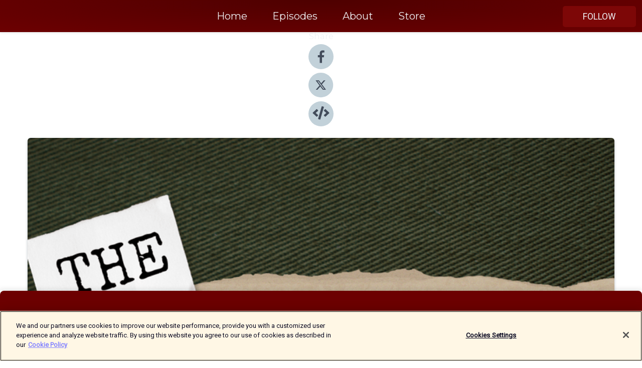

--- FILE ---
content_type: text/html; charset=utf-8
request_url: https://shows.acast.com/fightingonfilm/episodes/above-us-the-waves-1955
body_size: 18324
content:
<!DOCTYPE html><html><head><meta charSet="utf-8"/><meta name="viewport" content="width=device-width"/><meta name="theme-color" content="#6c0001"/><link rel="icon" type="image/png" href="https://open-images.acast.com/shows/6420c642f2426b001165ff92/show-cover.png?height=32"/><link rel="stylesheet" data-href="https://fonts.googleapis.com/css?family=Roboto|Montserrat" data-optimized-fonts="true"/><link type="application/rss+xml" rel="alternate" title="Fighting On Film" href="https://feeds.acast.com/public/shows/fightingonfilm"/><title>Above Us The Waves (1955) - Fighting On Film | Acast</title><meta name="description" content="Listen to Above Us The Waves (1955) from Fighting On Film. John Mills and Donald Sinden take to the depths to try and sink the Tirpitz in experimental craft in 1955&#x27;s Above Us The Waves. So naturally the boys also somehow get onto the topic of 1970s tinned sausage rolls and go over your guilty pleasure war films.Check out www.fightingonfilm.com for more!We are thrilled to be partnered with warfaremedia.net who have an incredible range of Cold War posters! Use the code FoF20 at check out at for a huge 20% discount."/><meta name="keywords" content="Fighting On Film,TV &amp; Film, TV &amp; Film|Film Reviews, TV &amp; Film|Film History"/><meta property="fb:app_id" content="1835552990005756"/><meta property="og:type" content="video.other"/><meta property="og:title" content="Above Us The Waves (1955) | Fighting On Film"/><meta property="og:description" content="Chariots, Mills and tinned sausage rolls..."/><meta property="og:image" content="https://open-images.acast.com/shows/6420c642f2426b001165ff92/show-cover.png?height=315"/><meta property="og:image:width" content="315"/><meta property="og:image:height" content="315"/><meta property="og:url" content="https://shows.acast.com/fightingonfilm/episodes/above-us-the-waves-1955"/><meta property="og:audio" content="https://open.acast.com/public/streams/6420c642f2426b001165ff92/episodes/6686e70b453c109b9677f8fd.mp3"/><meta property="og:audio:secure_url" content="https://open.acast.com/public/streams/6420c642f2426b001165ff92/episodes/6686e70b453c109b9677f8fd.mp3"/><meta property="og:audio:type" content="audio/mpeg"/><meta name="twitter:card" content="player"/><meta name="twitter:url" content="https://shows.acast.com/fightingonfilm/episodes/above-us-the-waves-1955?ref=twitter"/><meta name="twitter:title" content="Above Us The Waves (1955) | Fighting On Film"/><meta name="twitter:site" content="@acast"/><meta name="twitter:description" content="The War Movie Podcast! "/><meta name="twitter:image" content="https://open-images.acast.com/shows/6420c642f2426b001165ff92/show-cover.png?height=500"/><meta name="twitter:player" content="https://embed.acast.com/$/6420c642f2426b001165ff92/6686e70b453c109b9677f8fd??ref=twitter"/><meta name="twitter:player:width" content="400"/><meta name="twitter:player:height" content="190"/><link rel="apple-touch-icon" href="https://open-images.acast.com/shows/6420c642f2426b001165ff92/show-cover.png?height=60"/><link rel="apple-touch-icon" sizes="76x76" href="https://open-images.acast.com/shows/6420c642f2426b001165ff92/show-cover.png?height=72"/><link rel="apple-touch-icon" sizes="120x120" href="https://open-images.acast.com/shows/6420c642f2426b001165ff92/show-cover.png?height=120"/><link rel="apple-touch-icon" sizes="152x152" href="https://open-images.acast.com/shows/6420c642f2426b001165ff92/show-cover.png?height=152"/><link rel="alternate" type="application/json+oembed" href="https://shows.acast.com/api/oembed/6420c642f2426b001165ff92/6686e70b453c109b9677f8fd"/><link rel="canonical" href="https://shows.acast.com/fightingonfilm/episodes/above-us-the-waves-1955"/><meta name="next-head-count" content="35"/><script type="text/javascript">
            (function (w, d, s, l, i) {
            w[l] = w[l] || []; w[l].push({
              'gtm.start':
                new Date().getTime(), event: 'gtm.js'
            }); var f = d.getElementsByTagName(s)[0],
              j = d.createElement(s), dl = l != 'dataLayer' ? '&l=' + l : ''; j.async = true; j.src =
                'https://www.googletagmanager.com/gtm.js?id=' + i + dl; f.parentNode.insertBefore(j, f);
          })(window, document, 'script', 'dataLayer', 'GTM-TN7LJVGR');</script><script type="text/javascript" src="https://cdn.cookielaw.org/consent/95cc7393-f677-4c0d-a249-abbd2bbe4231/OtAutoBlock.js"></script><script src="https://cdn.cookielaw.org/scripttemplates/otSDKStub.js" data-document-language="true" type="text/javascript" data-domain-script="95cc7393-f677-4c0d-a249-abbd2bbe4231"></script><script>function OptanonWrapper() { }</script><link rel="preload" href="/_next/static/css/21a6880349adffd5.css" as="style"/><link rel="stylesheet" href="/_next/static/css/21a6880349adffd5.css" data-n-g=""/><noscript data-n-css=""></noscript><script defer="" nomodule="" src="/_next/static/chunks/polyfills-c67a75d1b6f99dc8.js"></script><script src="/_next/static/chunks/webpack-df327beb42713f18.js" defer=""></script><script src="/_next/static/chunks/framework-0c7baedefba6b077.js" defer=""></script><script src="/_next/static/chunks/main-4e36df1213707c60.js" defer=""></script><script src="/_next/static/chunks/pages/_app-5705366bc2612c9e.js" defer=""></script><script src="/_next/static/chunks/29107295-52d5ccd9ad2558b9.js" defer=""></script><script src="/_next/static/chunks/257-d641aca84f2a97d6.js" defer=""></script><script src="/_next/static/chunks/646-2a49ecc9e97ef284.js" defer=""></script><script src="/_next/static/chunks/56-a3b1de0b6cd98599.js" defer=""></script><script src="/_next/static/chunks/pages/%5BshowId%5D/episodes/%5BepisodeId%5D-d28e1352f8cb2c35.js" defer=""></script><script src="/_next/static/IAEo1PJG76N2s-ezzkHD6/_buildManifest.js" defer=""></script><script src="/_next/static/IAEo1PJG76N2s-ezzkHD6/_ssgManifest.js" defer=""></script><style data-styled="" data-styled-version="5.3.11">.fAIITM{font-size:2rem;line-height:2rem;}/*!sc*/
data-styled.g2[id="Typography__H1-fsVRJa"]{content:"fAIITM,"}/*!sc*/
.TuejL{font-size:1.3rem;line-height:1.3rem;font-weight:bold;}/*!sc*/
data-styled.g3[id="Typography__H2-jQFsNJ"]{content:"TuejL,"}/*!sc*/
.idhiFy{font-size:1.05rem;line-height:1.05rem;}/*!sc*/
data-styled.g5[id="Typography__H4-fQhpZD"]{content:"idhiFy,"}/*!sc*/
.jsuaZQ{font-size:1rem;}/*!sc*/
data-styled.g6[id="Typography__Body-glXwcD"]{content:"jsuaZQ,"}/*!sc*/
.jzoSpE{-webkit-text-decoration:none;text-decoration:none;color:inherit;}/*!sc*/
data-styled.g13[id="Link__LinkElement-gcUHji"]{content:"jzoSpE,"}/*!sc*/
.hSNHHt.hSNHHt{font-size:1.1em;min-height:40px;min-width:146px;padding:8px 16px;overflow:hidden;display:-webkit-box;display:-webkit-flex;display:-ms-flexbox;display:flex;-webkit-text-decoration:none;text-decoration:none;-webkit-box-pack:center;-webkit-justify-content:center;-ms-flex-pack:center;justify-content:center;-webkit-transition:background-color 0.5s;transition:background-color 0.5s;border:none;}/*!sc*/
.hSNHHt.hSNHHt:hover{cursor:pointer;color:#F0F2F5;background-color:#9b2525;border:none;}/*!sc*/
.hSNHHt.hSNHHt:active{outline:0 !important;}/*!sc*/
.hSNHHt.hSNHHt:focus{outline:0 !important;}/*!sc*/
data-styled.g14[id="Buttons__StyledButton-evkogA"]{content:"hSNHHt,"}/*!sc*/
.bTZZBG{-webkit-align-self:center;-ms-flex-item-align:center;align-self:center;margin:0 5px;}/*!sc*/
data-styled.g15[id="Buttons__Wrapper-fDfwDG"]{content:"bTZZBG,"}/*!sc*/
.kdPMGr{color:#F0F2F5;background-color:#7d0707;border-radius:5px;}/*!sc*/
.kdPMGr:focus{border-color:#F0F2F5;color:#F0F2F5;background-color:#7d0707;border-radius:5px;}/*!sc*/
data-styled.g17[id="Buttons__ButtonBase-deOWHa"]{content:"kdPMGr,"}/*!sc*/
.jucQmV.jucQmV{text-transform:uppercase;}/*!sc*/
data-styled.g18[id="SubscribeButton__FollowButton-kYSCrx"]{content:"jucQmV,"}/*!sc*/
.esfzLv{position:absolute;right:12px;top:12px;}/*!sc*/
data-styled.g19[id="Drawer__SubscribeWrapper-fdZssw"]{content:"esfzLv,"}/*!sc*/
.jJfQpq{width:50px;height:50px;position:fixed;left:5px;top:5px;cursor:pointer;background:#7d0707;border-radius:5px;}/*!sc*/
.jJfQpq span,.jJfQpq:before,.jJfQpq:after{height:2px;border-radius:2px;width:40%;position:absolute;left:50%;margin-left:-25%;background:#F0F2F5;}/*!sc*/
.jJfQpq span{top:50%;margin-top:-1px;text-indent:-9999px;}/*!sc*/
.jJfQpq:before,.jJfQpq:after{content:'';-webkit-transition:all 0.3s ease;-webkit-transition:all 0.3s ease;transition:all 0.3s ease;}/*!sc*/
.jJfQpq:before{top:30%;width:30%;}/*!sc*/
.jJfQpq:after{bottom:30%;width:50%;}/*!sc*/
.jJfQpq span.active{display:none;}/*!sc*/
.jJfQpq.active:before{-webkit-transform:rotate(135deg);-webkit-transform:rotate(135deg);-ms-transform:rotate(135deg);transform:rotate(135deg);top:45%;width:50%;}/*!sc*/
.jJfQpq.active:after{-webkit-transform:rotate(-135deg);-webkit-transform:rotate(-135deg);-ms-transform:rotate(-135deg);transform:rotate(-135deg);top:45%;width:50%;}/*!sc*/
data-styled.g20[id="Drawer__Hamburger-jihBTa"]{content:"jJfQpq,"}/*!sc*/
.cFMpeB .ant-drawer-header{border-bottom:0px;}/*!sc*/
.cFMpeB .ant-list-item-content-single{-webkit-box-pack:center;-webkit-justify-content:center;-ms-flex-pack:center;justify-content:center;}/*!sc*/
data-styled.g22[id="Drawer__FullDrawer-cIjuH"]{content:"cFMpeB,"}/*!sc*/
.bYTAwA{z-index:1001;display:-webkit-box;display:-webkit-flex;display:-ms-flexbox;display:flex;-webkit-box-pack:center;-webkit-justify-content:center;-ms-flex-pack:center;justify-content:center;-webkit-align-items:center;-webkit-box-align:center;-ms-flex-align:center;align-items:center;background:#6c0001;color:#F0F2F5;min-height:64px;box-shadow:0 1px 5px 0 rgba(0,0,0,0.12);background-image:radial-gradient( ellipse at top,#4e0000,#6c0001 );}/*!sc*/
data-styled.g27[id="Header__TopBarElement-jCfqCz"]{content:"bYTAwA,"}/*!sc*/
.kkFmye{width:100%;position:fixed;top:0px;left:0px;right:0px;background:transparent;margin:0px;padding:0;z-index:1001;}/*!sc*/
data-styled.g30[id="Header-fhmhdH"]{content:"kkFmye,"}/*!sc*/
.cAXslU{-webkit-align-items:center;-webkit-box-align:center;-ms-flex-align:center;align-items:center;display:-webkit-box;display:-webkit-flex;display:-ms-flexbox;display:flex;-webkit-box-pack:center;-webkit-justify-content:center;-ms-flex-pack:center;justify-content:center;text-align:center;font-size:12px;line-height:12px;font-weight:bold;text-transform:uppercase;margin:5px;}/*!sc*/
data-styled.g31[id="Subscribe__IconName-joHuOw"]{content:"cAXslU,"}/*!sc*/
.fmvySL{margin:5px 10px 5px 5px;}/*!sc*/
data-styled.g32[id="Subscribe__ButtonIconName-jvvJDm"]{content:"fmvySL,"}/*!sc*/
.hsUCAj{display:-webkit-box;display:-webkit-flex;display:-ms-flexbox;display:flex;padding:2px 5px;cursor:pointer;word-break:break-all;-webkit-text-decoration:none;text-decoration:none;border:1px solid #F0F2F5;margin:0px 5px;border-radius:15px;background:#6c0001;color:#F0F2F5;}/*!sc*/
.hsUCAj path{fill:#F0F2F5;}/*!sc*/
.hsUCAj:hover{background:#F0F2F5;}/*!sc*/
.hsUCAj:hover .Subscribe__IconName-joHuOw{color:#6c0001;}/*!sc*/
.hsUCAj:hover path{fill:#6c0001;}/*!sc*/
data-styled.g33[id="Subscribe__SubscribeButton-iuXdSK"]{content:"hsUCAj,"}/*!sc*/
.iDZLbp{-webkit-align-items:center;-webkit-box-align:center;-ms-flex-align:center;align-items:center;display:-webkit-box;display:-webkit-flex;display:-ms-flexbox;display:flex;-webkit-box-pack:center;-webkit-justify-content:center;-ms-flex-pack:center;justify-content:center;margin:5px;}/*!sc*/
data-styled.g34[id="Subscribe__Icon-kulOCb"]{content:"iDZLbp,"}/*!sc*/
.jhFzSe{margin:5px 5px 5px 10px;}/*!sc*/
data-styled.g35[id="Subscribe__ButtonIcon-hylJEF"]{content:"jhFzSe,"}/*!sc*/
.icpSZl{padding:10px 20px;background:#6c0001;color:#F0F2F5;border-top:1px solid #4e0000;background-image:radial-gradient( ellipse at top,#8a1e1f,transparent ),radial-gradient(ellipse at bottom,#4e0000,transparent);margin-bottom:calc(140px - 4px);}/*!sc*/
data-styled.g36[id="Footer-dMCvEp"]{content:"icpSZl,"}/*!sc*/
.iboUMz{display:-webkit-box;display:-webkit-flex;display:-ms-flexbox;display:flex;-webkit-flex-direction:column;-ms-flex-direction:column;flex-direction:column;justify-items:center;-webkit-align-items:center;-webkit-box-align:center;-ms-flex-align:center;align-items:center;}/*!sc*/
data-styled.g37[id="Footer__Content-dmqHcg"]{content:"iboUMz,"}/*!sc*/
.ljxdEE{text-align:center;padding:10px 0;color:#F0F2F5;}/*!sc*/
data-styled.g38[id="Footer__FooterText-dFsehJ"]{content:"ljxdEE,"}/*!sc*/
.iQSmLw{margin-top:20px;font-size:12px;text-align:center;padding:10px 0;color:#F0F2F5;}/*!sc*/
.iQSmLw a{color:#F0F2F5;-webkit-text-decoration:underline;text-decoration:underline;}/*!sc*/
data-styled.g39[id="Footer__FooterAcastText-gtKwXx"]{content:"iQSmLw,"}/*!sc*/
.cDyTQl.cDyTQl{width:100%;margin:64px auto 0px auto;min-height:100vh;}/*!sc*/
data-styled.g41[id="DefaultLayout__Body-cLUEfV"]{content:"cDyTQl,"}/*!sc*/
.iOGpAj .ant-modal-title{-webkit-letter-spacing:0px;-moz-letter-spacing:0px;-ms-letter-spacing:0px;letter-spacing:0px;font-family:'Telegraf-Bold';font-size:1.25rem;}/*!sc*/
data-styled.g42[id="DefaultLayout__ModalStyled-gYuvQJ"]{content:"iOGpAj,"}/*!sc*/
.dYsFaX{left:0px;right:0px;height:140px;z-index:999;position:fixed;bottom:0px;box-shadow:0 -3px 10px 0 rgba(0,0,0,0.1);background-color:transparent;text-align:center;}/*!sc*/
data-styled.g43[id="DefaultLayout__PlayerFooterElement-iYPywt"]{content:"dYsFaX,"}/*!sc*/
.gXgcXL{display:block;width:100%;height:140px;border:none;top:0px;position:absolute;}/*!sc*/
data-styled.g44[id="DefaultLayout__Iframe-dGHxkF"]{content:"gXgcXL,"}/*!sc*/
*{font-family:Roboto,Verdana,Geneva,Tahoma,sans-serif;}/*!sc*/
h1,h2,h3,h4,h5,h6{font-family:Montserrat;}/*!sc*/
body{margin:0;padding:0;line-height:1.5;-webkit-font-smoothing:antialiased;}/*!sc*/
a{-webkit-text-decoration:none;text-decoration:none;}/*!sc*/
a:hover{color:inherit;}/*!sc*/
.ant-modal-mask{z-index:1001!important;}/*!sc*/
.ant-modal-wrap{z-index:1001!important;}/*!sc*/
data-styled.g45[id="sc-global-enLAFf1"]{content:"sc-global-enLAFf1,"}/*!sc*/
.kkRkKW{-webkit-transition:all 0.3s ease-in-out;transition:all 0.3s ease-in-out;}/*!sc*/
.kkRkKW path{-webkit-transition:all 0.2s ease-in-out;transition:all 0.2s ease-in-out;}/*!sc*/
.kkRkKW:hover{-webkit-transform:scale(1.1);-ms-transform:scale(1.1);transform:scale(1.1);}/*!sc*/
.kkRkKW:hover path{fill:#ffffff;}/*!sc*/
.kkRkKW:hover circle{fill:#3b5998;}/*!sc*/
data-styled.g46[id="facebook__FacebookStyled-bhyJAj"]{content:"kkRkKW,"}/*!sc*/
.fqSfOD{-webkit-transition:all 0.3s ease-in-out;transition:all 0.3s ease-in-out;}/*!sc*/
.fqSfOD path{-webkit-transition:all 0.2s ease-in-out;transition:all 0.2s ease-in-out;}/*!sc*/
.fqSfOD:hover{-webkit-transform:scale(1.1);-ms-transform:scale(1.1);transform:scale(1.1);}/*!sc*/
.fqSfOD:hover path.logo{fill:#fafafa;}/*!sc*/
.fqSfOD:hover path.background{fill:#040404;}/*!sc*/
data-styled.g47[id="twitter__TwitterStyled-iHYlhf"]{content:"fqSfOD,"}/*!sc*/
.hIgNOY{-webkit-transition:all 0.3s ease-in-out;transition:all 0.3s ease-in-out;}/*!sc*/
.hIgNOY path{-webkit-transition:all 0.2s ease-in-out;transition:all 0.2s ease-in-out;}/*!sc*/
.hIgNOY:hover{-webkit-transform:scale(1.1);-ms-transform:scale(1.1);transform:scale(1.1);}/*!sc*/
.hIgNOY:hover path{fill:#ffffff;}/*!sc*/
.hIgNOY:hover circle{fill:#00bfa5;}/*!sc*/
data-styled.g48[id="embed__EmbedStyled-hGbveb"]{content:"hIgNOY,"}/*!sc*/
.fulAmV{display:-webkit-box;display:-webkit-flex;display:-ms-flexbox;display:flex;padding:0;list-style:none;-webkit-box-pack:center;-webkit-justify-content:center;-ms-flex-pack:center;justify-content:center;-webkit-align-items:center;-webkit-box-align:center;-ms-flex-align:center;align-items:center;-webkit-flex-direction:column;-ms-flex-direction:column;flex-direction:column;}/*!sc*/
.fulAmV li{margin:0 10px;}/*!sc*/
data-styled.g51[id="Socials__SocialIcons-gdSusr"]{content:"fulAmV,"}/*!sc*/
.gqPdIZ{text-align:center;color:#F0F2F5;}/*!sc*/
data-styled.g52[id="Socials__ItemTitle-dkqnEN"]{content:"gqPdIZ,"}/*!sc*/
.hlStfS span[role='img']{margin-right:1rem;}/*!sc*/
.hlStfS.hlStfS{height:auto;font-size:1.1rem;border:0px !important;color:#F0F2F5;background-color:#7d0707;border:none;border-radius:5px;}/*!sc*/
.hlStfS.hlStfS:hover{-webkit-transform:scale(1.03);-ms-transform:scale(1.03);transform:scale(1.03);cursor:pointer;color:#F0F2F5;}/*!sc*/
data-styled.g53[id="PlayButton__PlayButtonStyled-PLKwP"]{content:"hlStfS,"}/*!sc*/
.ioAIAL{-webkit-align-items:flex-start !important;-webkit-box-align:flex-start !important;-ms-flex-align:flex-start !important;align-items:flex-start !important;-webkit-box-pack:start;-webkit-justify-content:flex-start;-ms-flex-pack:start;justify-content:flex-start;background-color:#fefefe;border-radius:8px;padding:10px 15px !important;margin-top:6px;}/*!sc*/
.ioAIAL .ant-list-item-action{display:-webkit-inline-box;display:-webkit-inline-flex;display:-ms-inline-flexbox;display:inline-flex;-webkit-align-items:center;-webkit-box-align:center;-ms-flex-align:center;align-items:center;margin-inline-start:12px !important;}/*!sc*/
.ioAIAL .ant-list-item-action li{height:100%;display:-webkit-box;display:-webkit-flex;display:-ms-flexbox;display:flex;-webkit-align-items:center;-webkit-box-align:center;-ms-flex-align:center;align-items:center;-webkit-box-pack:center;-webkit-justify-content:center;-ms-flex-pack:center;justify-content:center;}/*!sc*/
data-styled.g54[id="EpisodeListItem__ListItemStyled-iBBHlu"]{content:"ioAIAL,"}/*!sc*/
.iiDLiW{margin-bottom:0.1em;font-weight:bold;}/*!sc*/
data-styled.g55[id="EpisodeListItem__TitleStyled-bnvvwp"]{content:"iiDLiW,"}/*!sc*/
.bUVPdL{width:98px;height:98px;margin-right:10px;border-radius:8px;}/*!sc*/
data-styled.g56[id="EpisodeListItem__EpisodeCover-dETuO"]{content:"bUVPdL,"}/*!sc*/
.jSKFLZ{word-break:break-word;word-wrap:break-word;overflow-wrap:break-word;margin:15px 0px 5px 0px;line-height:21px;height:40px;overflow:hidden;text-overflow:ellipsis;-webkit-line-clamp:2;display:-webkit-box;-webkit-box-orient:vertical;color:#424B5A;}/*!sc*/
data-styled.g57[id="EpisodeListItem__FeatCardSummary-ixygAI"]{content:"jSKFLZ,"}/*!sc*/
.ibWqjy{display:-webkit-box;display:-webkit-flex;display:-ms-flexbox;display:flex;-webkit-flex-direction:column;-ms-flex-direction:column;flex-direction:column;-webkit-box-pack:top;-webkit-justify-content:top;-ms-flex-pack:top;justify-content:top;width:100%;min-height:98px;}/*!sc*/
data-styled.g58[id="EpisodeListItem__EpisodeInfo-dMuDjN"]{content:"ibWqjy,"}/*!sc*/
.hVOIhM{font-size:12px;color:#424B5A;padding:5px 10px 5px 0px;}/*!sc*/
.hVOIhM span[role='img']{margin-right:5px;}/*!sc*/
data-styled.g59[id="EpisodeListItem__Duration-ZldaQ"]{content:"hVOIhM,"}/*!sc*/
.fuCtWx{font-size:12px;color:#424B5A;padding:5px 10px;}/*!sc*/
.fuCtWx span[role='img']{margin-right:5px;}/*!sc*/
data-styled.g60[id="EpisodeListItem__DatePublish-ibxPoH"]{content:"fuCtWx,"}/*!sc*/
.HauGd{font-size:12px;color:#424B5A;padding:5px 10px;}/*!sc*/
data-styled.g61[id="EpisodeListItem__Seasons-cKCWbE"]{content:"HauGd,"}/*!sc*/
.inYIcH{padding:15px 10px;border-top:slimBorder;border-right:slimBorder;border-left:slimBorder;border-bottom:none;text-align:justify;max-height:150px;overflow:hidden;border-radius:4px;box-shadow:inset 0 -10px 10px -10px rgba(0,0,0,0.25);}/*!sc*/
data-styled.g63[id="EpisodeSummary__Wrapper-fDPOry"]{content:"inYIcH,"}/*!sc*/
.jlpHIe{margin:0 5px;}/*!sc*/
data-styled.g65[id="Episode__Dot-crDYYK"]{content:"jlpHIe,"}/*!sc*/
.gkykcU{max-width:1200px;margin:30px auto;padding:0 15px;}/*!sc*/
data-styled.g66[id="Episode__Wrapper-kRXjvm"]{content:"gkykcU,"}/*!sc*/
.cVEzJV{position:relative;padding-bottom:100%;display:block;box-shadow:#bdc3c7 0 5px 5px;width:100%;margin:0 auto;}/*!sc*/
data-styled.g67[id="Episode__Cover-kvqYbk"]{content:"cVEzJV,"}/*!sc*/
.lclhAL{position:absolute;left:0;height:auto;width:100%;border-radius:6px;-webkit-transition:all 0.5s ease-in;transition:all 0.5s ease-in;}/*!sc*/
data-styled.g68[id="Episode__Image-hfuGvq"]{content:"lclhAL,"}/*!sc*/
.eeFwQc{padding:15px 0 15px 0;margin:0px 0px;}/*!sc*/
data-styled.g69[id="Episode__TitleWrapper-iSiqHS"]{content:"eeFwQc,"}/*!sc*/
.glAVQZ{display:-webkit-box;display:-webkit-flex;display:-ms-flexbox;display:flex;-webkit-flex-direction:row;-ms-flex-direction:row;flex-direction:row;-webkit-align-items:center;-webkit-box-align:center;-ms-flex-align:center;align-items:center;-webkit-box-pack:justify;-webkit-justify-content:space-between;-ms-flex-pack:justify;justify-content:space-between;width:100%;padding-right:30px;}/*!sc*/
data-styled.g70[id="Episode__EpisodeInfoWrapperWithButton-elobSB"]{content:"glAVQZ,"}/*!sc*/
.hcCOhk{display:-webkit-box;display:-webkit-flex;display:-ms-flexbox;display:flex;margin-right:15px;}/*!sc*/
data-styled.g71[id="Episode__EpisodeInfoWrapper-faoqtZ"]{content:"hcCOhk,"}/*!sc*/
.GFrje{display:block;margin-bottom:5px;}/*!sc*/
data-styled.g72[id="Episode__DatePublish-eUcRXA"]{content:"GFrje,"}/*!sc*/
.ZGbYc{margin:5vh 0;}/*!sc*/
data-styled.g73[id="Episode__MoreEpisodes-kFxnzW"]{content:"ZGbYc,"}/*!sc*/
.jmTpns{display:-webkit-box;display:-webkit-flex;display:-ms-flexbox;display:flex;text-align:center;-webkit-box-pack:center;-webkit-justify-content:center;-ms-flex-pack:center;justify-content:center;margin-top:20px;margin-bottom:-10px;}/*!sc*/
data-styled.g75[id="Episode__ButtonWrapper-iVKpxA"]{content:"jmTpns,"}/*!sc*/
</style><link rel="stylesheet" href="https://fonts.googleapis.com/css?family=Roboto|Montserrat"/></head><body><div id="__next"><section class="ant-layout css-17eed5t"><header class="Header-fhmhdH kkFmye"><div class="Header__TopBarElement-jCfqCz bYTAwA"><div class="ant-row ant-row-end css-17eed5t"><div class="Drawer__Hamburger-jihBTa jJfQpq"><span class=""></span></div><div class="Drawer__SubscribeWrapper-fdZssw esfzLv"><div><button id="drawer-follow-button" type="button" class="ant-btn css-17eed5t ant-btn-default Buttons__StyledButton-evkogA hSNHHt Buttons__ButtonBase-deOWHa SubscribeButton__FollowButton-kYSCrx kdPMGr jucQmV"><span class="Buttons__Wrapper-fDfwDG bTZZBG">Follow</span></button></div></div></div></div></header><main class="ant-layout-content DefaultLayout__Body-cLUEfV cDyTQl css-17eed5t"><div class="Episode__Wrapper-kRXjvm gkykcU"><div class="ant-row ant-row-center css-17eed5t" style="margin-left:-10px;margin-right:-10px"><div style="padding-left:10px;padding-right:10px" class="ant-col ant-col-xs-0 ant-col-sm-0 ant-col-md-2 css-17eed5t"><div><h4 class="Typography__H4-fQhpZD Socials__ItemTitle-dkqnEN idhiFy gqPdIZ">Share</h4><ul class="Socials__SocialIcons-gdSusr fulAmV"><li id="share-icon-facebook"><a href="http://www.facebook.com/sharer/sharer.php?u=https://shows.acast.com/fightingonfilm/episodes/above-us-the-waves-1955" target="_blank" rel="noopener noreferrer"><svg viewBox="-384 -256 1024 1024" width="50" height="50" class="facebook__FacebookStyled-bhyJAj kkRkKW"><circle cx="128" cy="256" r="512" fill="#C2D1D9"></circle><path fill="#424B5A" d="M76.7 512V283H0v-91h76.7v-71.7C76.7 42.4 124.3 0 193.8 0c33.3 0 61.9 2.5 70.2 3.6V85h-48.2c-37.8 0-45.1 18-45.1 44.3V192H256l-11.7 91h-73.6v229"></path></svg></a></li><li id="share-icon-twitter"><a href="http://x.com/intent/tweet?url=https://shows.acast.com/fightingonfilm/episodes/above-us-the-waves-1955&amp;via=acast&amp;text=Fighting On Film" target="_blank" rel="noopener noreferrer"><svg xmlns="http://www.w3.org/2000/svg" shape-rendering="geometricPrecision" text-rendering="geometricPrecision" image-rendering="optimizeQuality" fill-rule="evenodd" clip-rule="evenodd" viewBox="0 0 520 520" width="50" height="50" class="twitter__TwitterStyled-iHYlhf fqSfOD"><path class="background" fill="#C2D1D9" d="M256 0c141.385 0 256 114.615 256 256S397.385 512 256 512 0 397.385 0 256 114.615 0 256 0z"></path><path class="logo" fill="#424B5A" fill-rule="nonzero" d="M318.64 157.549h33.401l-72.973 83.407 85.85 113.495h-67.222l-52.647-68.836-60.242 68.836h-33.423l78.052-89.212-82.354-107.69h68.924l47.59 62.917 55.044-62.917zm-11.724 176.908h18.51L205.95 176.493h-19.86l120.826 157.964z"></path></svg></a></li><li id="share-icon-embed"><a><svg viewBox="-160 -190 960 960" width="50" height="50" class="embed__EmbedStyled-hGbveb hIgNOY"><circle cx="320" cy="290" r="480" fill="#C2D1D9"></circle><path fill="#424B5A" d="M278.9 511.5l-61-17.7c-6.4-1.8-10-8.5-8.2-14.9L346.2 8.7c1.8-6.4 8.5-10 14.9-8.2l61 17.7c6.4 1.8 10 8.5 8.2 14.9L293.8 503.3c-1.9 6.4-8.5 10.1-14.9 8.2zm-114-112.2l43.5-46.4c4.6-4.9 4.3-12.7-.8-17.2L117 256l90.6-79.7c5.1-4.5 5.5-12.3.8-17.2l-43.5-46.4c-4.5-4.8-12.1-5.1-17-.5L3.8 247.2c-5.1 4.7-5.1 12.8 0 17.5l144.1 135.1c4.9 4.6 12.5 4.4 17-.5zm327.2.6l144.1-135.1c5.1-4.7 5.1-12.8 0-17.5L492.1 112.1c-4.8-4.5-12.4-4.3-17 .5L431.6 159c-4.6 4.9-4.3 12.7.8 17.2L523 256l-90.6 79.7c-5.1 4.5-5.5 12.3-.8 17.2l43.5 46.4c4.5 4.9 12.1 5.1 17 .6z"></path></svg></a></li></ul></div></div><div style="padding-left:10px;padding-right:10px" class="ant-col ant-col-xs-12 ant-col-sm-12 ant-col-md-6 css-17eed5t"><div class="Episode__Cover-kvqYbk cVEzJV"><img src="https://open-images.acast.com/shows/6420c642f2426b001165ff92/show-cover.png?height=750" alt="cover art for Above Us The Waves (1955)" class="Episode__Image-hfuGvq lclhAL"/></div><br/><button episode="[object Object]" type="button" class="ant-btn css-17eed5t ant-btn-default ant-btn-lg ant-btn-block PlayButton__PlayButtonStyled-PLKwP hlStfS"><span role="img" aria-label="play-circle" class="anticon anticon-play-circle"><svg viewBox="64 64 896 896" focusable="false" data-icon="play-circle" width="1em" height="1em" fill="currentColor" aria-hidden="true"><path d="M512 64C264.6 64 64 264.6 64 512s200.6 448 448 448 448-200.6 448-448S759.4 64 512 64zm144.1 454.9L437.7 677.8a8.02 8.02 0 01-12.7-6.5V353.7a8 8 0 0112.7-6.5L656.1 506a7.9 7.9 0 010 12.9z"></path></svg></span>Play</button></div><div style="padding-left:10px;padding-right:10px" class="ant-col ant-col-xs-24 ant-col-sm-24 ant-col-md-16 css-17eed5t"><div class="ant-row css-17eed5t"><h1 class="Typography__H1-fsVRJa fAIITM">Fighting On Film</h1></div><div class="ant-row css-17eed5t"><div class="Episode__TitleWrapper-iSiqHS eeFwQc"><h2 class="Typography__H2-jQFsNJ TuejL">Above Us The Waves (1955)</h2><div class="Episode__EpisodeInfoWrapperWithButton-elobSB glAVQZ"><div class="Episode__EpisodeInfoWrapper-faoqtZ hcCOhk"><div><span>Ep.<!-- --> <!-- -->180</span></div><div class="Episode__Dot-crDYYK jlpHIe">•</div><time dateTime="2024-07-04T18:16:43.238Z" class="Episode__DatePublish-eUcRXA GFrje">Thursday, July 4, 2024</time></div></div></div></div><div class="EpisodeSummary__Wrapper-fDPOry inYIcH"><div><p>John Mills and Donald Sinden take to the depths to try and sink the Tirpitz in experimental craft in 1955's <em>Above Us The Waves</em>. So naturally the boys also somehow get onto the topic of 1970s tinned sausage rolls and go over your guilty pleasure war films.</p><p><br /></p><p>Check out <a href="https://open.acast.com/networks/6420c642f2426b001165ffa5/shows/6420c642f2426b001165ff92/episodes/www.fightingonfilm.com" rel="nofollow" target="_blank">www.fightingonfilm.com</a> for more!</p><p><br /></p><p>We are thrilled to be partnered with <a href="https://open.acast.com/networks/6420c642f2426b001165ffa5/shows/6420c642f2426b001165ff92/episodes/www.warfaremedia.net" rel="nofollow" target="_blank">warfaremedia.net</a> who have an incredible range of Cold War posters! Use the code <strong>FoF20</strong> at check out at for a huge 20% discount.</p><p>Check out our website for more - <a href="https://open.acast.com/networks/6420c642f2426b001165ffa5/shows/6420c642f2426b001165ff92/episodes/www.fightingonfilm.com" rel="nofollow" target="_blank">www.fightingonfilm.com</a></p><p><br /></p><p>We are thrilled to partner with <a href="https://open.acast.com/networks/6420c642f2426b001165ffa5/shows/6420c642f2426b001165ff92/episodes/www.warfaremedia.net" rel="nofollow" target="_blank">www.warfaremedia.net</a>, who have an incredible range of Cold War posters! Use the code 'FoF20' at checkout for a huge 20% discount. Don't miss out.</p><p><br /></p><p>Support Fighting On Film via Patreon and get a range of thank you perks! - <a href="https://www.patreon.com/fightingonfilm" rel="nofollow" target="_blank">www.patreon.com/fightingonfilm</a></p></div></div><button type="button" class="ant-btn css-17eed5t ant-btn-text"><span role="img" aria-label="caret-down" class="anticon anticon-caret-down"><svg viewBox="0 0 1024 1024" focusable="false" data-icon="caret-down" width="1em" height="1em" fill="currentColor" aria-hidden="true"><path d="M840.4 300H183.6c-19.7 0-30.7 20.8-18.5 35l328.4 380.8c9.4 10.9 27.5 10.9 37 0L858.9 335c12.2-14.2 1.2-35-18.5-35z"></path></svg></span>Show more</button><div class="Episode__ButtonWrapper-iVKpxA jmTpns"></div><div class="ant-row ant-row-left css-17eed5t" style="margin-top:-5px;margin-bottom:-5px"><a href="https://feeds.acast.com/public/shows/fightingonfilm" id="subscribe-item-RSS" target="_blank" rel="noopener noreferrer nofollow" class="Subscribe__SubscribeButton-iuXdSK hsUCAj"><div class="Subscribe__Icon-kulOCb Subscribe__ButtonIcon-hylJEF iDZLbp jhFzSe"><svg viewBox="0 0 40 40" width="15" height="15"><path fill-rule="evenodd" clip-rule="evenodd" d="M1.48178 0.000801672C22.4588 0.750313 39.2494 17.6483 39.9992 38.5179C40.026 39.3216 39.3744 39.991 38.571 39.9998H34.2863C33.5186 39.9998 32.8938 39.3841 32.8581 38.616C32.1529 21.5491 18.4598 7.84699 1.39252 7.1507C0.615921 7.11506 0.00892639 6.49006 0.00892639 5.72248V1.42902C0.00892639 0.625313 0.678406 -0.0260538 1.48178 0.000801672ZM27.1184 38.4915C26.3686 24.6912 15.3177 13.6224 1.49963 12.8724C0.687332 12.828 0 13.4798 0 14.3006V18.5946C0 19.3441 0.580215 19.9779 1.33003 20.0228C11.3098 20.6741 19.3167 28.6546 19.9684 38.661C20.013 39.411 20.6468 39.991 21.3966 39.991H25.6902C26.5114 39.991 27.163 39.3035 27.1184 38.4915ZM11.4436 34.2781C11.4436 37.4383 8.88177 39.991 5.73075 39.991C2.57973 39.991 0.00892639 37.429 0.00892639 34.2781C0.00892639 31.1273 2.5708 28.5653 5.72182 28.5653C8.87284 28.5653 11.4436 31.118 11.4436 34.2781Z" fill="white"></path></svg></div><div class="Typography__Body-glXwcD Subscribe__IconName-joHuOw Subscribe__ButtonIconName-jvvJDm jsuaZQ cAXslU fmvySL">RSS</div></a></div></div></div><div class="Episode__MoreEpisodes-kFxnzW ZGbYc"><div><div class="ant-row ant-row-space-between css-17eed5t"><h4 class="Typography__H4-fQhpZD idhiFy">More episodes</h4><a href="/fightingonfilm/episodes" class="Link__LinkElement-gcUHji jzoSpE"><h4 class="Typography__H4-fQhpZD idhiFy">View all episodes</h4></a></div><div class="ant-list ant-list-split css-17eed5t"><div class="ant-spin-nested-loading css-17eed5t"><div class="ant-spin-container"><ul class="ant-list-items"><li class="ant-list-item EpisodeListItem__ListItemStyled-iBBHlu ioAIAL"><a id="episode-card-Der_Tiger_(2025)" href="/fightingonfilm/episodes/der-tiger-2025" class="Link__LinkElement-gcUHji jzoSpE"><span class="ant-avatar ant-avatar-circle ant-avatar-image EpisodeListItem__EpisodeCover-dETuO bUVPdL css-17eed5t"><img src="https://open-images.acast.com/shows/6420c642f2426b001165ff92/show-cover.png?height=250"/></span></a><div class="EpisodeListItem__EpisodeInfo-dMuDjN ibWqjy"><a id="episode-card-Der_Tiger_(2025)" href="/fightingonfilm/episodes/der-tiger-2025" class="Link__LinkElement-gcUHji jzoSpE"><h2 class="Typography__H2-jQFsNJ EpisodeListItem__TitleStyled-bnvvwp TuejL iiDLiW">245. Der Tiger (2025)</h2></a><div><span class="EpisodeListItem__Duration-ZldaQ hVOIhM"><span role="img" aria-label="clock-circle" class="anticon anticon-clock-circle"><svg viewBox="64 64 896 896" focusable="false" data-icon="clock-circle" width="1em" height="1em" fill="currentColor" aria-hidden="true"><path d="M512 64C264.6 64 64 264.6 64 512s200.6 448 448 448 448-200.6 448-448S759.4 64 512 64zm0 820c-205.4 0-372-166.6-372-372s166.6-372 372-372 372 166.6 372 372-166.6 372-372 372z"></path><path d="M686.7 638.6L544.1 535.5V288c0-4.4-3.6-8-8-8H488c-4.4 0-8 3.6-8 8v275.4c0 2.6 1.2 5 3.3 6.5l165.4 120.6c3.6 2.6 8.6 1.8 11.2-1.7l28.6-39c2.6-3.7 1.8-8.7-1.8-11.2z"></path></svg></span> <!-- -->48:38</span>|<time dateTime="2026-01-14T02:30:00.000Z" class="EpisodeListItem__DatePublish-ibxPoH fuCtWx"><span role="img" aria-label="calendar" class="anticon anticon-calendar"><svg viewBox="64 64 896 896" focusable="false" data-icon="calendar" width="1em" height="1em" fill="currentColor" aria-hidden="true"><path d="M880 184H712v-64c0-4.4-3.6-8-8-8h-56c-4.4 0-8 3.6-8 8v64H384v-64c0-4.4-3.6-8-8-8h-56c-4.4 0-8 3.6-8 8v64H144c-17.7 0-32 14.3-32 32v664c0 17.7 14.3 32 32 32h736c17.7 0 32-14.3 32-32V216c0-17.7-14.3-32-32-32zm-40 656H184V460h656v380zM184 392V256h128v48c0 4.4 3.6 8 8 8h56c4.4 0 8-3.6 8-8v-48h256v48c0 4.4 3.6 8 8 8h56c4.4 0 8-3.6 8-8v-48h128v136H184z"></path></svg></span> <!-- -->Wednesday, January 14, 2026</time>|<span class="EpisodeListItem__Seasons-cKCWbE HauGd"><span>Ep.<!-- --> <!-- -->245</span></span></div><div class="EpisodeListItem__FeatCardSummary-ixygAI jSKFLZ">The boys are back for the new year! With a late 2025 release 'Der Tiger' (or 'The Tank' in UK/US markets), directed by Dennis Gansel, charts the journey of a SS tank crew on a secret mission on the Ostfront in 1944. Billed by some as the German 'Fury' with a little bit of an 'Apocalypse Now' vibe thrown in and hitting the top 3 on Amazon Prime does the film hit the mark? Join Matt and Robbie to find out...We are also thrilled to partner with www.warfaremedia.net, who have an incredible range of Cold War posters! Use the code 'FoF20' at checkout for a huge 20% discount. Don't miss out.Support Fighting On Film via Patreon and get a range of thank you perks! - www.patreon.com/fightingonfilm</div></div><ul class="ant-list-item-action"><li><button episode="[object Object]" type="button" class="ant-btn css-17eed5t ant-btn-default ant-btn-lg PlayButton__PlayButtonStyled-PLKwP hlStfS"><span role="img" aria-label="play-circle" class="anticon anticon-play-circle"><svg viewBox="64 64 896 896" focusable="false" data-icon="play-circle" width="1em" height="1em" fill="currentColor" aria-hidden="true"><path d="M512 64C264.6 64 64 264.6 64 512s200.6 448 448 448 448-200.6 448-448S759.4 64 512 64zm144.1 454.9L437.7 677.8a8.02 8.02 0 01-12.7-6.5V353.7a8 8 0 0112.7-6.5L656.1 506a7.9 7.9 0 010 12.9z"></path></svg></span>Play</button></li></ul></li><li class="ant-list-item EpisodeListItem__ListItemStyled-iBBHlu ioAIAL"><a id="episode-card-Small_Soldiers_(1998)" href="/fightingonfilm/episodes/small-soldiers-1998" class="Link__LinkElement-gcUHji jzoSpE"><span class="ant-avatar ant-avatar-circle ant-avatar-image EpisodeListItem__EpisodeCover-dETuO bUVPdL css-17eed5t"><img src="https://open-images.acast.com/shows/6420c642f2426b001165ff92/show-cover.png?height=250"/></span></a><div class="EpisodeListItem__EpisodeInfo-dMuDjN ibWqjy"><a id="episode-card-Small_Soldiers_(1998)" href="/fightingonfilm/episodes/small-soldiers-1998" class="Link__LinkElement-gcUHji jzoSpE"><h2 class="Typography__H2-jQFsNJ EpisodeListItem__TitleStyled-bnvvwp TuejL iiDLiW">244. Small Soldiers (1998)</h2></a><div><span class="EpisodeListItem__Duration-ZldaQ hVOIhM"><span role="img" aria-label="clock-circle" class="anticon anticon-clock-circle"><svg viewBox="64 64 896 896" focusable="false" data-icon="clock-circle" width="1em" height="1em" fill="currentColor" aria-hidden="true"><path d="M512 64C264.6 64 64 264.6 64 512s200.6 448 448 448 448-200.6 448-448S759.4 64 512 64zm0 820c-205.4 0-372-166.6-372-372s166.6-372 372-372 372 166.6 372 372-166.6 372-372 372z"></path><path d="M686.7 638.6L544.1 535.5V288c0-4.4-3.6-8-8-8H488c-4.4 0-8 3.6-8 8v275.4c0 2.6 1.2 5 3.3 6.5l165.4 120.6c3.6 2.6 8.6 1.8 11.2-1.7l28.6-39c2.6-3.7 1.8-8.7-1.8-11.2z"></path></svg></span> <!-- -->01:01:27</span>|<time dateTime="2025-12-17T02:30:00.000Z" class="EpisodeListItem__DatePublish-ibxPoH fuCtWx"><span role="img" aria-label="calendar" class="anticon anticon-calendar"><svg viewBox="64 64 896 896" focusable="false" data-icon="calendar" width="1em" height="1em" fill="currentColor" aria-hidden="true"><path d="M880 184H712v-64c0-4.4-3.6-8-8-8h-56c-4.4 0-8 3.6-8 8v64H384v-64c0-4.4-3.6-8-8-8h-56c-4.4 0-8 3.6-8 8v64H144c-17.7 0-32 14.3-32 32v664c0 17.7 14.3 32 32 32h736c17.7 0 32-14.3 32-32V216c0-17.7-14.3-32-32-32zm-40 656H184V460h656v380zM184 392V256h128v48c0 4.4 3.6 8 8 8h56c4.4 0 8-3.6 8-8v-48h256v48c0 4.4 3.6 8 8 8h56c4.4 0 8-3.6 8-8v-48h128v136H184z"></path></svg></span> <!-- -->Wednesday, December 17, 2025</time>|<span class="EpisodeListItem__Seasons-cKCWbE HauGd"><span>Ep.<!-- --> <!-- -->244</span></span></div><div class="EpisodeListItem__FeatCardSummary-ixygAI jSKFLZ">What happens when the military industrial complex gets involved in the toy industry and some highly advanced military microchips find there way into a new line of toys? Chaos is the answer! Join us this week for our 2025 Christmas Special as we discuss 'Small Soldiers', a 90s cult classic from director Joe Dante. Starring Tommy Lee Jones, Frank Langella, some '90s stalwarts, and not forgetting members of the iconic casts of The Dirty Dozen and Spinal Tap, the film sees the Gorgonites go head to head with the Commando Elite. Robbie and Matt remember a childhood classic fondly in the last FoF episode before Christmas!We are also thrilled to partner with www.warfaremedia.net, who have an incredible range of Cold War posters! Use the code 'FoF20' at checkout for a huge 20% discount. Don't miss out.Support Fighting On Film via Patreon and get a range of thank you perks! - www.patreon.com/fightingonfilm</div></div><ul class="ant-list-item-action"><li><button episode="[object Object]" type="button" class="ant-btn css-17eed5t ant-btn-default ant-btn-lg PlayButton__PlayButtonStyled-PLKwP hlStfS"><span role="img" aria-label="play-circle" class="anticon anticon-play-circle"><svg viewBox="64 64 896 896" focusable="false" data-icon="play-circle" width="1em" height="1em" fill="currentColor" aria-hidden="true"><path d="M512 64C264.6 64 64 264.6 64 512s200.6 448 448 448 448-200.6 448-448S759.4 64 512 64zm144.1 454.9L437.7 677.8a8.02 8.02 0 01-12.7-6.5V353.7a8 8 0 0112.7-6.5L656.1 506a7.9 7.9 0 010 12.9z"></path></svg></span>Play</button></li></ul></li><li class="ant-list-item EpisodeListItem__ListItemStyled-iBBHlu ioAIAL"><a id="episode-card-1941_(1979)_with_Comedian_Tony_Cowards!" href="/fightingonfilm/episodes/1941-1979-with-comedian-tony-cowards" class="Link__LinkElement-gcUHji jzoSpE"><span class="ant-avatar ant-avatar-circle ant-avatar-image EpisodeListItem__EpisodeCover-dETuO bUVPdL css-17eed5t"><img src="https://open-images.acast.com/shows/6420c642f2426b001165ff92/show-cover.png?height=250"/></span></a><div class="EpisodeListItem__EpisodeInfo-dMuDjN ibWqjy"><a id="episode-card-1941_(1979)_with_Comedian_Tony_Cowards!" href="/fightingonfilm/episodes/1941-1979-with-comedian-tony-cowards" class="Link__LinkElement-gcUHji jzoSpE"><h2 class="Typography__H2-jQFsNJ EpisodeListItem__TitleStyled-bnvvwp TuejL iiDLiW">243. 1941 (1979) with Comedian Tony Cowards!</h2></a><div><span class="EpisodeListItem__Duration-ZldaQ hVOIhM"><span role="img" aria-label="clock-circle" class="anticon anticon-clock-circle"><svg viewBox="64 64 896 896" focusable="false" data-icon="clock-circle" width="1em" height="1em" fill="currentColor" aria-hidden="true"><path d="M512 64C264.6 64 64 264.6 64 512s200.6 448 448 448 448-200.6 448-448S759.4 64 512 64zm0 820c-205.4 0-372-166.6-372-372s166.6-372 372-372 372 166.6 372 372-166.6 372-372 372z"></path><path d="M686.7 638.6L544.1 535.5V288c0-4.4-3.6-8-8-8H488c-4.4 0-8 3.6-8 8v275.4c0 2.6 1.2 5 3.3 6.5l165.4 120.6c3.6 2.6 8.6 1.8 11.2-1.7l28.6-39c2.6-3.7 1.8-8.7-1.8-11.2z"></path></svg></span> <!-- -->51:35</span>|<time dateTime="2025-12-10T15:50:29.637Z" class="EpisodeListItem__DatePublish-ibxPoH fuCtWx"><span role="img" aria-label="calendar" class="anticon anticon-calendar"><svg viewBox="64 64 896 896" focusable="false" data-icon="calendar" width="1em" height="1em" fill="currentColor" aria-hidden="true"><path d="M880 184H712v-64c0-4.4-3.6-8-8-8h-56c-4.4 0-8 3.6-8 8v64H384v-64c0-4.4-3.6-8-8-8h-56c-4.4 0-8 3.6-8 8v64H144c-17.7 0-32 14.3-32 32v664c0 17.7 14.3 32 32 32h736c17.7 0 32-14.3 32-32V216c0-17.7-14.3-32-32-32zm-40 656H184V460h656v380zM184 392V256h128v48c0 4.4 3.6 8 8 8h56c4.4 0 8-3.6 8-8v-48h256v48c0 4.4 3.6 8 8 8h56c4.4 0 8-3.6 8-8v-48h128v136H184z"></path></svg></span> <!-- -->Wednesday, December 10, 2025</time>|<span class="EpisodeListItem__Seasons-cKCWbE HauGd"><span>Ep.<!-- --> <!-- -->243</span></span></div><div class="EpisodeListItem__FeatCardSummary-ixygAI jSKFLZ">This week the boys cover '1941', a war comedy hybrid from Steven Spielberg! A film jam packed with big names such as Dan Aykroyd, John Belushi and John Candy. They are joined by comedian Tony Cowards, to dissect this comedy caper, does it hit their funny bones? Join them to find out...We are also thrilled to partner with www.warfaremedia.net, who have an incredible range of Cold War posters! Use the code 'FoF20' at checkout for a huge 20% discount. Don't miss out.Support Fighting On Film via Patreon and get a range of thank you perks! - www.patreon.com/fightingonfilm</div></div><ul class="ant-list-item-action"><li><button episode="[object Object]" type="button" class="ant-btn css-17eed5t ant-btn-default ant-btn-lg PlayButton__PlayButtonStyled-PLKwP hlStfS"><span role="img" aria-label="play-circle" class="anticon anticon-play-circle"><svg viewBox="64 64 896 896" focusable="false" data-icon="play-circle" width="1em" height="1em" fill="currentColor" aria-hidden="true"><path d="M512 64C264.6 64 64 264.6 64 512s200.6 448 448 448 448-200.6 448-448S759.4 64 512 64zm144.1 454.9L437.7 677.8a8.02 8.02 0 01-12.7-6.5V353.7a8 8 0 0112.7-6.5L656.1 506a7.9 7.9 0 010 12.9z"></path></svg></span>Play</button></li></ul></li><li class="ant-list-item EpisodeListItem__ListItemStyled-iBBHlu ioAIAL"><a id="episode-card-Making_&#x27;The_Wild_Geese_(1978)&#x27;_Special,_ft_Tony_Earnshaw" href="/fightingonfilm/episodes/making-the-wild-geese-1978-special-ft-tony-earnshaw" class="Link__LinkElement-gcUHji jzoSpE"><span class="ant-avatar ant-avatar-circle ant-avatar-image EpisodeListItem__EpisodeCover-dETuO bUVPdL css-17eed5t"><img src="https://open-images.acast.com/shows/6420c642f2426b001165ff92/show-cover.png?height=250"/></span></a><div class="EpisodeListItem__EpisodeInfo-dMuDjN ibWqjy"><a id="episode-card-Making_&#x27;The_Wild_Geese_(1978)&#x27;_Special,_ft_Tony_Earnshaw" href="/fightingonfilm/episodes/making-the-wild-geese-1978-special-ft-tony-earnshaw" class="Link__LinkElement-gcUHji jzoSpE"><h2 class="Typography__H2-jQFsNJ EpisodeListItem__TitleStyled-bnvvwp TuejL iiDLiW">242. Making &#x27;The Wild Geese (1978)&#x27; Special, ft Tony Earnshaw</h2></a><div><span class="EpisodeListItem__Duration-ZldaQ hVOIhM"><span role="img" aria-label="clock-circle" class="anticon anticon-clock-circle"><svg viewBox="64 64 896 896" focusable="false" data-icon="clock-circle" width="1em" height="1em" fill="currentColor" aria-hidden="true"><path d="M512 64C264.6 64 64 264.6 64 512s200.6 448 448 448 448-200.6 448-448S759.4 64 512 64zm0 820c-205.4 0-372-166.6-372-372s166.6-372 372-372 372 166.6 372 372-166.6 372-372 372z"></path><path d="M686.7 638.6L544.1 535.5V288c0-4.4-3.6-8-8-8H488c-4.4 0-8 3.6-8 8v275.4c0 2.6 1.2 5 3.3 6.5l165.4 120.6c3.6 2.6 8.6 1.8 11.2-1.7l28.6-39c2.6-3.7 1.8-8.7-1.8-11.2z"></path></svg></span> <!-- -->01:26:06</span>|<time dateTime="2025-12-03T02:30:00.000Z" class="EpisodeListItem__DatePublish-ibxPoH fuCtWx"><span role="img" aria-label="calendar" class="anticon anticon-calendar"><svg viewBox="64 64 896 896" focusable="false" data-icon="calendar" width="1em" height="1em" fill="currentColor" aria-hidden="true"><path d="M880 184H712v-64c0-4.4-3.6-8-8-8h-56c-4.4 0-8 3.6-8 8v64H384v-64c0-4.4-3.6-8-8-8h-56c-4.4 0-8 3.6-8 8v64H144c-17.7 0-32 14.3-32 32v664c0 17.7 14.3 32 32 32h736c17.7 0 32-14.3 32-32V216c0-17.7-14.3-32-32-32zm-40 656H184V460h656v380zM184 392V256h128v48c0 4.4 3.6 8 8 8h56c4.4 0 8-3.6 8-8v-48h256v48c0 4.4 3.6 8 8 8h56c4.4 0 8-3.6 8-8v-48h128v136H184z"></path></svg></span> <!-- -->Wednesday, December 3, 2025</time>|<span class="EpisodeListItem__Seasons-cKCWbE HauGd"><span>Ep.<!-- --> <!-- -->242</span></span></div><div class="EpisodeListItem__FeatCardSummary-ixygAI jSKFLZ">This week we look back at the making of the 1978 classic 'The Wild Geese', Matt is joined by Tony Earnshaw whose latest book '50 Men into the Valley of the Shadow' details the making of the film, featuring interviews with the director, actors and producers. We ask Tony all those questions about the film that you've always wanted to know. Join us for this special episode!This week, we are excited to partner up with Double Diamond, courtesy of Allsopp’s brewery! Be sure to follow Allsopp’s Instagram, Facebook or X and Double Diamond beer on Instagram, to be entered into the draw to win some Double Diamond, it works wonders!We are also thrilled to partner with www.warfaremedia.net, who have an incredible range of Cold War posters! Use the code 'FoF20' at checkout for a huge 20% discount. Don't miss out.Support Fighting On Film via Patreon and get a range of thank you perks! - www.patreon.com/fightingonfilm</div></div><ul class="ant-list-item-action"><li><button episode="[object Object]" type="button" class="ant-btn css-17eed5t ant-btn-default ant-btn-lg PlayButton__PlayButtonStyled-PLKwP hlStfS"><span role="img" aria-label="play-circle" class="anticon anticon-play-circle"><svg viewBox="64 64 896 896" focusable="false" data-icon="play-circle" width="1em" height="1em" fill="currentColor" aria-hidden="true"><path d="M512 64C264.6 64 64 264.6 64 512s200.6 448 448 448 448-200.6 448-448S759.4 64 512 64zm144.1 454.9L437.7 677.8a8.02 8.02 0 01-12.7-6.5V353.7a8 8 0 0112.7-6.5L656.1 506a7.9 7.9 0 010 12.9z"></path></svg></span>Play</button></li></ul></li><li class="ant-list-item EpisodeListItem__ListItemStyled-iBBHlu ioAIAL"><a id="episode-card-SISU:_Road_To_Revenge_(2025)" href="/fightingonfilm/episodes/sisu-2-2025" class="Link__LinkElement-gcUHji jzoSpE"><span class="ant-avatar ant-avatar-circle ant-avatar-image EpisodeListItem__EpisodeCover-dETuO bUVPdL css-17eed5t"><img src="https://open-images.acast.com/shows/6420c642f2426b001165ff92/show-cover.png?height=250"/></span></a><div class="EpisodeListItem__EpisodeInfo-dMuDjN ibWqjy"><a id="episode-card-SISU:_Road_To_Revenge_(2025)" href="/fightingonfilm/episodes/sisu-2-2025" class="Link__LinkElement-gcUHji jzoSpE"><h2 class="Typography__H2-jQFsNJ EpisodeListItem__TitleStyled-bnvvwp TuejL iiDLiW">241. SISU: Road To Revenge (2025)</h2></a><div><span class="EpisodeListItem__Duration-ZldaQ hVOIhM"><span role="img" aria-label="clock-circle" class="anticon anticon-clock-circle"><svg viewBox="64 64 896 896" focusable="false" data-icon="clock-circle" width="1em" height="1em" fill="currentColor" aria-hidden="true"><path d="M512 64C264.6 64 64 264.6 64 512s200.6 448 448 448 448-200.6 448-448S759.4 64 512 64zm0 820c-205.4 0-372-166.6-372-372s166.6-372 372-372 372 166.6 372 372-166.6 372-372 372z"></path><path d="M686.7 638.6L544.1 535.5V288c0-4.4-3.6-8-8-8H488c-4.4 0-8 3.6-8 8v275.4c0 2.6 1.2 5 3.3 6.5l165.4 120.6c3.6 2.6 8.6 1.8 11.2-1.7l28.6-39c2.6-3.7 1.8-8.7-1.8-11.2z"></path></svg></span> <!-- -->42:36</span>|<time dateTime="2025-11-26T15:42:18.089Z" class="EpisodeListItem__DatePublish-ibxPoH fuCtWx"><span role="img" aria-label="calendar" class="anticon anticon-calendar"><svg viewBox="64 64 896 896" focusable="false" data-icon="calendar" width="1em" height="1em" fill="currentColor" aria-hidden="true"><path d="M880 184H712v-64c0-4.4-3.6-8-8-8h-56c-4.4 0-8 3.6-8 8v64H384v-64c0-4.4-3.6-8-8-8h-56c-4.4 0-8 3.6-8 8v64H144c-17.7 0-32 14.3-32 32v664c0 17.7 14.3 32 32 32h736c17.7 0 32-14.3 32-32V216c0-17.7-14.3-32-32-32zm-40 656H184V460h656v380zM184 392V256h128v48c0 4.4 3.6 8 8 8h56c4.4 0 8-3.6 8-8v-48h256v48c0 4.4 3.6 8 8 8h56c4.4 0 8-3.6 8-8v-48h128v136H184z"></path></svg></span> <!-- -->Wednesday, November 26, 2025</time>|<span class="EpisodeListItem__Seasons-cKCWbE HauGd"><span>Ep.<!-- --> <!-- -->241</span></span></div><div class="EpisodeListItem__FeatCardSummary-ixygAI jSKFLZ">The hotly anticipated sequel to the now cult classic 'SISU' has just been released in cinemas, and the boys are here to give you their thoughts! Finnish Commando veteran Korpi attempts to get his disassembled house back from Soviet-controlled Finland, but the Russians are hot on his tail in this action-packed sequel!This week we are excited to partner up with Double Diamond, courtesy of Allsopp’s brewery! Be sure to follow Allsopp’s Instagram, Facebook or X and Double Diamond beer on Instagram, to be entered into the draw to win some Double Diamond, it works wonders!We are also thrilled to partner with www.warfaremedia.net, who have an incredible range of Cold War posters! Use the code 'FoF20' at checkout for a huge 20% discount. Don't miss out.Support Fighting On Film via Patreon and get a range of thank you perks! - www.patreon.com/fightingonfilm</div></div><ul class="ant-list-item-action"><li><button episode="[object Object]" type="button" class="ant-btn css-17eed5t ant-btn-default ant-btn-lg PlayButton__PlayButtonStyled-PLKwP hlStfS"><span role="img" aria-label="play-circle" class="anticon anticon-play-circle"><svg viewBox="64 64 896 896" focusable="false" data-icon="play-circle" width="1em" height="1em" fill="currentColor" aria-hidden="true"><path d="M512 64C264.6 64 64 264.6 64 512s200.6 448 448 448 448-200.6 448-448S759.4 64 512 64zm144.1 454.9L437.7 677.8a8.02 8.02 0 01-12.7-6.5V353.7a8 8 0 0112.7-6.5L656.1 506a7.9 7.9 0 010 12.9z"></path></svg></span>Play</button></li></ul></li><li class="ant-list-item EpisodeListItem__ListItemStyled-iBBHlu ioAIAL"><a id="episode-card-Went_The_Day_Well?_ft._Historian_Andy_Chatterton" href="/fightingonfilm/episodes/went-the-day-well-ft-historian-andy-chatterton" class="Link__LinkElement-gcUHji jzoSpE"><span class="ant-avatar ant-avatar-circle ant-avatar-image EpisodeListItem__EpisodeCover-dETuO bUVPdL css-17eed5t"><img src="https://open-images.acast.com/shows/6420c642f2426b001165ff92/show-cover.png?height=250"/></span></a><div class="EpisodeListItem__EpisodeInfo-dMuDjN ibWqjy"><a id="episode-card-Went_The_Day_Well?_ft._Historian_Andy_Chatterton" href="/fightingonfilm/episodes/went-the-day-well-ft-historian-andy-chatterton" class="Link__LinkElement-gcUHji jzoSpE"><h2 class="Typography__H2-jQFsNJ EpisodeListItem__TitleStyled-bnvvwp TuejL iiDLiW">240. Went The Day Well? ft. Historian Andy Chatterton</h2></a><div><span class="EpisodeListItem__Duration-ZldaQ hVOIhM"><span role="img" aria-label="clock-circle" class="anticon anticon-clock-circle"><svg viewBox="64 64 896 896" focusable="false" data-icon="clock-circle" width="1em" height="1em" fill="currentColor" aria-hidden="true"><path d="M512 64C264.6 64 64 264.6 64 512s200.6 448 448 448 448-200.6 448-448S759.4 64 512 64zm0 820c-205.4 0-372-166.6-372-372s166.6-372 372-372 372 166.6 372 372-166.6 372-372 372z"></path><path d="M686.7 638.6L544.1 535.5V288c0-4.4-3.6-8-8-8H488c-4.4 0-8 3.6-8 8v275.4c0 2.6 1.2 5 3.3 6.5l165.4 120.6c3.6 2.6 8.6 1.8 11.2-1.7l28.6-39c2.6-3.7 1.8-8.7-1.8-11.2z"></path></svg></span> <!-- -->01:03:31</span>|<time dateTime="2025-11-19T14:42:44.723Z" class="EpisodeListItem__DatePublish-ibxPoH fuCtWx"><span role="img" aria-label="calendar" class="anticon anticon-calendar"><svg viewBox="64 64 896 896" focusable="false" data-icon="calendar" width="1em" height="1em" fill="currentColor" aria-hidden="true"><path d="M880 184H712v-64c0-4.4-3.6-8-8-8h-56c-4.4 0-8 3.6-8 8v64H384v-64c0-4.4-3.6-8-8-8h-56c-4.4 0-8 3.6-8 8v64H144c-17.7 0-32 14.3-32 32v664c0 17.7 14.3 32 32 32h736c17.7 0 32-14.3 32-32V216c0-17.7-14.3-32-32-32zm-40 656H184V460h656v380zM184 392V256h128v48c0 4.4 3.6 8 8 8h56c4.4 0 8-3.6 8-8v-48h256v48c0 4.4 3.6 8 8 8h56c4.4 0 8-3.6 8-8v-48h128v136H184z"></path></svg></span> <!-- -->Wednesday, November 19, 2025</time>|<span class="EpisodeListItem__Seasons-cKCWbE HauGd"><span>Ep.<!-- --> <!-- -->240</span></span></div><div class="EpisodeListItem__FeatCardSummary-ixygAI jSKFLZ">Historian Andy Chatterton join the boys this week as they cover the 1942 Ealing classic 'Went The Day Well?'. That sees a quintessential English village beset by a covert unit of German infiltrators. We talk about the film, its themes and best bits and also pitch your listeners questions to Andy.This week we are excited to partner up with Double Diamond, courtesy of Allsopp’s brewery! Be sure to follow Allsopp’s Instagram, Facebook or X and Double Diamond beer on Instagram, to be entered into the draw to win some Double Diamond, it works wonders!We are also thrilled to partner with www.warfaremedia.net, who have an incredible range of Cold War posters! Use the code 'FoF20' at checkout for a huge 20% discount. Don't miss out.Support Fighting On Film via Patreon and get a range of thank you perks! - www.patreon.com/fightingonfilm</div></div><ul class="ant-list-item-action"><li><button episode="[object Object]" type="button" class="ant-btn css-17eed5t ant-btn-default ant-btn-lg PlayButton__PlayButtonStyled-PLKwP hlStfS"><span role="img" aria-label="play-circle" class="anticon anticon-play-circle"><svg viewBox="64 64 896 896" focusable="false" data-icon="play-circle" width="1em" height="1em" fill="currentColor" aria-hidden="true"><path d="M512 64C264.6 64 64 264.6 64 512s200.6 448 448 448 448-200.6 448-448S759.4 64 512 64zm144.1 454.9L437.7 677.8a8.02 8.02 0 01-12.7-6.5V353.7a8 8 0 0112.7-6.5L656.1 506a7.9 7.9 0 010 12.9z"></path></svg></span>Play</button></li></ul></li><li class="ant-list-item EpisodeListItem__ListItemStyled-iBBHlu ioAIAL"><a id="episode-card-The_Partisan_(2025)_with_Director_James_Marquand_" href="/fightingonfilm/episodes/the-partisan-2025-with-director-interview-with-james-marquan" class="Link__LinkElement-gcUHji jzoSpE"><span class="ant-avatar ant-avatar-circle ant-avatar-image EpisodeListItem__EpisodeCover-dETuO bUVPdL css-17eed5t"><img src="https://open-images.acast.com/shows/6420c642f2426b001165ff92/show-cover.png?height=250"/></span></a><div class="EpisodeListItem__EpisodeInfo-dMuDjN ibWqjy"><a id="episode-card-The_Partisan_(2025)_with_Director_James_Marquand_" href="/fightingonfilm/episodes/the-partisan-2025-with-director-interview-with-james-marquan" class="Link__LinkElement-gcUHji jzoSpE"><h2 class="Typography__H2-jQFsNJ EpisodeListItem__TitleStyled-bnvvwp TuejL iiDLiW">239. The Partisan (2025) with Director James Marquand </h2></a><div><span class="EpisodeListItem__Duration-ZldaQ hVOIhM"><span role="img" aria-label="clock-circle" class="anticon anticon-clock-circle"><svg viewBox="64 64 896 896" focusable="false" data-icon="clock-circle" width="1em" height="1em" fill="currentColor" aria-hidden="true"><path d="M512 64C264.6 64 64 264.6 64 512s200.6 448 448 448 448-200.6 448-448S759.4 64 512 64zm0 820c-205.4 0-372-166.6-372-372s166.6-372 372-372 372 166.6 372 372-166.6 372-372 372z"></path><path d="M686.7 638.6L544.1 535.5V288c0-4.4-3.6-8-8-8H488c-4.4 0-8 3.6-8 8v275.4c0 2.6 1.2 5 3.3 6.5l165.4 120.6c3.6 2.6 8.6 1.8 11.2-1.7l28.6-39c2.6-3.7 1.8-8.7-1.8-11.2z"></path></svg></span> <!-- -->50:53</span>|<time dateTime="2025-11-12T02:43:25.869Z" class="EpisodeListItem__DatePublish-ibxPoH fuCtWx"><span role="img" aria-label="calendar" class="anticon anticon-calendar"><svg viewBox="64 64 896 896" focusable="false" data-icon="calendar" width="1em" height="1em" fill="currentColor" aria-hidden="true"><path d="M880 184H712v-64c0-4.4-3.6-8-8-8h-56c-4.4 0-8 3.6-8 8v64H384v-64c0-4.4-3.6-8-8-8h-56c-4.4 0-8 3.6-8 8v64H144c-17.7 0-32 14.3-32 32v664c0 17.7 14.3 32 32 32h736c17.7 0 32-14.3 32-32V216c0-17.7-14.3-32-32-32zm-40 656H184V460h656v380zM184 392V256h128v48c0 4.4 3.6 8 8 8h56c4.4 0 8-3.6 8-8v-48h256v48c0 4.4 3.6 8 8 8h56c4.4 0 8-3.6 8-8v-48h128v136H184z"></path></svg></span> <!-- -->Wednesday, November 12, 2025</time>|<span class="EpisodeListItem__Seasons-cKCWbE HauGd"><span>Ep.<!-- --> <!-- -->239</span></span></div><div class="EpisodeListItem__FeatCardSummary-ixygAI jSKFLZ">The Partisan tells the story of the famed Polish SOE agent Krystyna Skarbek. The boys talk about the film, and director James Marquand joins us to discuss the making of the movie! They also cover your favourite resistance/partisan films...This week we are excited to partner up with Double Diamond, courtesy of Allsopp’s brewery! Be sure to follow Allsopp’s Instagram, Facebook or X and Double Diamond beer on Instagram, to be entered into the draw to win some Double Diamond, it works wonders!We are also thrilled to partner with www.warfaremedia.net, who have an incredible range of Cold War posters! Use the code 'FoF20' at checkout for a huge 20% discount. Don't miss out.Support Fighting On Film via Patreon and get a range of thank you perks! - www.patreon.com/fightingonfilm</div></div><ul class="ant-list-item-action"><li><button episode="[object Object]" type="button" class="ant-btn css-17eed5t ant-btn-default ant-btn-lg PlayButton__PlayButtonStyled-PLKwP hlStfS"><span role="img" aria-label="play-circle" class="anticon anticon-play-circle"><svg viewBox="64 64 896 896" focusable="false" data-icon="play-circle" width="1em" height="1em" fill="currentColor" aria-hidden="true"><path d="M512 64C264.6 64 64 264.6 64 512s200.6 448 448 448 448-200.6 448-448S759.4 64 512 64zm144.1 454.9L437.7 677.8a8.02 8.02 0 01-12.7-6.5V353.7a8 8 0 0112.7-6.5L656.1 506a7.9 7.9 0 010 12.9z"></path></svg></span>Play</button></li></ul></li><li class="ant-list-item EpisodeListItem__ListItemStyled-iBBHlu ioAIAL"><a id="episode-card-The_Gladiators/The_Peace_Game_(1969)" href="/fightingonfilm/episodes/the-gladiatorsthe-peace-game-1969" class="Link__LinkElement-gcUHji jzoSpE"><span class="ant-avatar ant-avatar-circle ant-avatar-image EpisodeListItem__EpisodeCover-dETuO bUVPdL css-17eed5t"><img src="https://open-images.acast.com/shows/6420c642f2426b001165ff92/show-cover.png?height=250"/></span></a><div class="EpisodeListItem__EpisodeInfo-dMuDjN ibWqjy"><a id="episode-card-The_Gladiators/The_Peace_Game_(1969)" href="/fightingonfilm/episodes/the-gladiatorsthe-peace-game-1969" class="Link__LinkElement-gcUHji jzoSpE"><h2 class="Typography__H2-jQFsNJ EpisodeListItem__TitleStyled-bnvvwp TuejL iiDLiW">238. The Gladiators/The Peace Game (1969)</h2></a><div><span class="EpisodeListItem__Duration-ZldaQ hVOIhM"><span role="img" aria-label="clock-circle" class="anticon anticon-clock-circle"><svg viewBox="64 64 896 896" focusable="false" data-icon="clock-circle" width="1em" height="1em" fill="currentColor" aria-hidden="true"><path d="M512 64C264.6 64 64 264.6 64 512s200.6 448 448 448 448-200.6 448-448S759.4 64 512 64zm0 820c-205.4 0-372-166.6-372-372s166.6-372 372-372 372 166.6 372 372-166.6 372-372 372z"></path><path d="M686.7 638.6L544.1 535.5V288c0-4.4-3.6-8-8-8H488c-4.4 0-8 3.6-8 8v275.4c0 2.6 1.2 5 3.3 6.5l165.4 120.6c3.6 2.6 8.6 1.8 11.2-1.7l28.6-39c2.6-3.7 1.8-8.7-1.8-11.2z"></path></svg></span> <!-- -->50:40</span>|<time dateTime="2025-11-05T02:30:00.000Z" class="EpisodeListItem__DatePublish-ibxPoH fuCtWx"><span role="img" aria-label="calendar" class="anticon anticon-calendar"><svg viewBox="64 64 896 896" focusable="false" data-icon="calendar" width="1em" height="1em" fill="currentColor" aria-hidden="true"><path d="M880 184H712v-64c0-4.4-3.6-8-8-8h-56c-4.4 0-8 3.6-8 8v64H384v-64c0-4.4-3.6-8-8-8h-56c-4.4 0-8 3.6-8 8v64H144c-17.7 0-32 14.3-32 32v664c0 17.7 14.3 32 32 32h736c17.7 0 32-14.3 32-32V216c0-17.7-14.3-32-32-32zm-40 656H184V460h656v380zM184 392V256h128v48c0 4.4 3.6 8 8 8h56c4.4 0 8-3.6 8-8v-48h256v48c0 4.4 3.6 8 8 8h56c4.4 0 8-3.6 8-8v-48h128v136H184z"></path></svg></span> <!-- -->Wednesday, November 5, 2025</time>|<span class="EpisodeListItem__Seasons-cKCWbE HauGd"><span>Ep.<!-- --> <!-- -->238</span></span></div><div class="EpisodeListItem__FeatCardSummary-ixygAI jSKFLZ">This week, the boys cover the late Peter Watkins' 1969 Anti-War Sci-fi hybrid, The Gladiators. A film with a great premise, but does it pull it all together to make an entertaining film? Join us to find out!Check out our website for more - www.fightingonfilm.comThis week we are excited to partner up with Double Diamond, courtesy of Allsopp’s brewery! Be sure to follow Allsopp’s Instagram, Facebook or X and Double Diamond beer on Instagram, to be entered into the draw to win some Double Diamond, it works wonders!We are also thrilled to partner with www.warfaremedia.net, who have an incredible range of Cold War posters! Use the code 'FoF20' at checkout for a huge 20% discount. Don't miss out.Support Fighting On Film via Patreon and get a range of thank you perks! - www.patreon.com/fightingonfilm</div></div><ul class="ant-list-item-action"><li><button episode="[object Object]" type="button" class="ant-btn css-17eed5t ant-btn-default ant-btn-lg PlayButton__PlayButtonStyled-PLKwP hlStfS"><span role="img" aria-label="play-circle" class="anticon anticon-play-circle"><svg viewBox="64 64 896 896" focusable="false" data-icon="play-circle" width="1em" height="1em" fill="currentColor" aria-hidden="true"><path d="M512 64C264.6 64 64 264.6 64 512s200.6 448 448 448 448-200.6 448-448S759.4 64 512 64zm144.1 454.9L437.7 677.8a8.02 8.02 0 01-12.7-6.5V353.7a8 8 0 0112.7-6.5L656.1 506a7.9 7.9 0 010 12.9z"></path></svg></span>Play</button></li></ul></li><li class="ant-list-item EpisodeListItem__ListItemStyled-iBBHlu ioAIAL"><a id="episode-card-House_of_Dynamite_(2025)_&amp;_Redcap_(1964)_-_Show_and_Tell_11" href="/fightingonfilm/episodes/house-of-dynamite-2025-redcap-1964-show-and-tell-11" class="Link__LinkElement-gcUHji jzoSpE"><span class="ant-avatar ant-avatar-circle ant-avatar-image EpisodeListItem__EpisodeCover-dETuO bUVPdL css-17eed5t"><img src="https://open-images.acast.com/shows/6420c642f2426b001165ff92/show-cover.png?height=250"/></span></a><div class="EpisodeListItem__EpisodeInfo-dMuDjN ibWqjy"><a id="episode-card-House_of_Dynamite_(2025)_&amp;_Redcap_(1964)_-_Show_and_Tell_11" href="/fightingonfilm/episodes/house-of-dynamite-2025-redcap-1964-show-and-tell-11" class="Link__LinkElement-gcUHji jzoSpE"><h2 class="Typography__H2-jQFsNJ EpisodeListItem__TitleStyled-bnvvwp TuejL iiDLiW">House of Dynamite (2025) &amp; Redcap (1964) - Show and Tell 11</h2></a><div><span class="EpisodeListItem__Duration-ZldaQ hVOIhM"><span role="img" aria-label="clock-circle" class="anticon anticon-clock-circle"><svg viewBox="64 64 896 896" focusable="false" data-icon="clock-circle" width="1em" height="1em" fill="currentColor" aria-hidden="true"><path d="M512 64C264.6 64 64 264.6 64 512s200.6 448 448 448 448-200.6 448-448S759.4 64 512 64zm0 820c-205.4 0-372-166.6-372-372s166.6-372 372-372 372 166.6 372 372-166.6 372-372 372z"></path><path d="M686.7 638.6L544.1 535.5V288c0-4.4-3.6-8-8-8H488c-4.4 0-8 3.6-8 8v275.4c0 2.6 1.2 5 3.3 6.5l165.4 120.6c3.6 2.6 8.6 1.8 11.2-1.7l28.6-39c2.6-3.7 1.8-8.7-1.8-11.2z"></path></svg></span> <!-- -->38:56</span>|<time dateTime="2025-10-29T02:30:00.000Z" class="EpisodeListItem__DatePublish-ibxPoH fuCtWx"><span role="img" aria-label="calendar" class="anticon anticon-calendar"><svg viewBox="64 64 896 896" focusable="false" data-icon="calendar" width="1em" height="1em" fill="currentColor" aria-hidden="true"><path d="M880 184H712v-64c0-4.4-3.6-8-8-8h-56c-4.4 0-8 3.6-8 8v64H384v-64c0-4.4-3.6-8-8-8h-56c-4.4 0-8 3.6-8 8v64H144c-17.7 0-32 14.3-32 32v664c0 17.7 14.3 32 32 32h736c17.7 0 32-14.3 32-32V216c0-17.7-14.3-32-32-32zm-40 656H184V460h656v380zM184 392V256h128v48c0 4.4 3.6 8 8 8h56c4.4 0 8-3.6 8-8v-48h256v48c0 4.4 3.6 8 8 8h56c4.4 0 8-3.6 8-8v-48h128v136H184z"></path></svg></span> <!-- -->Wednesday, October 29, 2025</time><span class="EpisodeListItem__Seasons-cKCWbE HauGd"></span></div><div class="EpisodeListItem__FeatCardSummary-ixygAI jSKFLZ">This week the boys return with a Show &amp; Tell episode tackling Netflix's new 'House of Dynamite' and the 1960s police military procedural show 'Red Cap'. They also talk about your favourite Nuclear war films.Check out our website for more - www.fightingonfilm.comThis week we are excited to partner up with Double Diamond, courtesy of Allsopp’s brewery! Be sure to follow Allsopp’s Instagram, Facebook or X and Double Diamond beer on Instagram, to be entered into the draw to win some Double Diamond, it works wonders!We are also thrilled to partner with www.warfaremedia.net, who have an incredible range of Cold War posters! Use the code 'FoF20' at checkout for a huge 20% discount. Don't miss out.Support Fighting On Film via Patreon and get a range of thank you perks! - www.patreon.com/fightingonfilm</div></div><ul class="ant-list-item-action"><li><button episode="[object Object]" type="button" class="ant-btn css-17eed5t ant-btn-default ant-btn-lg PlayButton__PlayButtonStyled-PLKwP hlStfS"><span role="img" aria-label="play-circle" class="anticon anticon-play-circle"><svg viewBox="64 64 896 896" focusable="false" data-icon="play-circle" width="1em" height="1em" fill="currentColor" aria-hidden="true"><path d="M512 64C264.6 64 64 264.6 64 512s200.6 448 448 448 448-200.6 448-448S759.4 64 512 64zm144.1 454.9L437.7 677.8a8.02 8.02 0 01-12.7-6.5V353.7a8 8 0 0112.7-6.5L656.1 506a7.9 7.9 0 010 12.9z"></path></svg></span>Play</button></li></ul></li></ul></div></div></div></div></div></div></main><footer class="Footer-dMCvEp icpSZl"><div class="Footer__Content-dmqHcg iboUMz"><div class="ant-row ant-row-center css-17eed5t" style="margin-top:-5px;margin-bottom:-5px"><a href="https://www.patreon.com/fightingonfilm" id="subscribe-item-Patreon" target="_blank" rel="noopener noreferrer nofollow" class="Subscribe__SubscribeButton-iuXdSK hsUCAj"><div class="Subscribe__Icon-kulOCb Subscribe__ButtonIcon-hylJEF iDZLbp jhFzSe"><svg viewBox="0 0 512 512" width="15" height="15"><path fill="white" d="M512 194.8c0 101.3-82.4 183.8-183.8 183.8-101.7 0-184.4-82.4-184.4-183.8 0-101.6 82.7-184.3 184.4-184.3C429.6 10.5 512 93.2 512 194.8zM0 501.5h90v-491H0v491z"></path></svg></div><div class="Typography__Body-glXwcD Subscribe__IconName-joHuOw Subscribe__ButtonIconName-jvvJDm jsuaZQ cAXslU fmvySL">Patreon</div></a><a href="https://fightingonfilm.com" id="subscribe-item-Website" target="_blank" rel="noopener noreferrer nofollow" class="Subscribe__SubscribeButton-iuXdSK hsUCAj"><div class="Subscribe__Icon-kulOCb Subscribe__ButtonIcon-hylJEF iDZLbp jhFzSe"><svg viewBox="0 0 512 512" width="15" height="15"><path fill="white" d="M326.612 185.391c59.747 59.809 58.927 155.698.36 214.59-.11.12-.24.25-.36.37l-67.2 67.2c-59.27 59.27-155.699 59.262-214.96 0-59.27-59.26-59.27-155.7 0-214.96l37.106-37.106c9.84-9.84 26.786-3.3 27.294 10.606.648 17.722 3.826 35.527 9.69 52.721 1.986 5.822.567 12.262-3.783 16.612l-13.087 13.087c-28.026 28.026-28.905 73.66-1.155 101.96 28.024 28.579 74.086 28.749 102.325.51l67.2-67.19c28.191-28.191 28.073-73.757 0-101.83-3.701-3.694-7.429-6.564-10.341-8.569a16.037 16.037 0 0 1-6.947-12.606c-.396-10.567 3.348-21.456 11.698-29.806l21.054-21.055c5.521-5.521 14.182-6.199 20.584-1.731a152.482 152.482 0 0 1 20.522 17.197zM467.547 44.449c-59.261-59.262-155.69-59.27-214.96 0l-67.2 67.2c-.12.12-.25.25-.36.37-58.566 58.892-59.387 154.781.36 214.59a152.454 152.454 0 0 0 20.521 17.196c6.402 4.468 15.064 3.789 20.584-1.731l21.054-21.055c8.35-8.35 12.094-19.239 11.698-29.806a16.037 16.037 0 0 0-6.947-12.606c-2.912-2.005-6.64-4.875-10.341-8.569-28.073-28.073-28.191-73.639 0-101.83l67.2-67.19c28.239-28.239 74.3-28.069 102.325.51 27.75 28.3 26.872 73.934-1.155 101.96l-13.087 13.087c-4.35 4.35-5.769 10.79-3.783 16.612 5.864 17.194 9.042 34.999 9.69 52.721.509 13.906 17.454 20.446 27.294 10.606l37.106-37.106c59.271-59.259 59.271-155.699.001-214.959z"></path></svg></div><div class="Typography__Body-glXwcD Subscribe__IconName-joHuOw Subscribe__ButtonIconName-jvvJDm jsuaZQ cAXslU fmvySL">Website</div></a></div><div class="Typography__Body-glXwcD Footer__FooterText-dFsehJ jsuaZQ ljxdEE">Copyright<!-- --> <!-- -->Copyright Fighting On Film Podcast 2025 All rights reserved.</div><div class="Typography__Body-glXwcD Footer__FooterAcastText-gtKwXx jsuaZQ iQSmLw">Hosted with ❤️ by <a target="_blank" rel="noopener noreferrer" href="https://acast.com">Acast</a></div></div></footer><div class="DefaultLayout__PlayerFooterElement-iYPywt dYsFaX"><iframe id="main-player-iframe" src="https://embed.acast.com/$/6420c642f2426b001165ff92/6686e70b453c109b9677f8fd?bgColor=6c0001&amp;accentColor=F0F2F5" allow="autoplay" class="DefaultLayout__Iframe-dGHxkF gXgcXL"></iframe></div></section></div><script id="__NEXT_DATA__" type="application/json">{"props":{"pageProps":{"show":{"title":"Fighting On Film - The War Movie Podcast!","alias":"fightingonfilm","creationDate":"2023-03-26T22:25:06.178Z","publishDate":"2026-01-14T17:58:46.793Z","subtitle":"The War Movie Podcast!","summary":"\u003cp\u003eFighting On Film - The War Movie Podcast. Join your hosts film lovers and military historians Robbie McGuire and Matthew Moss as they uncover forgotten gems and diamonds in the rough! Featuring special guests from the film industry and fellow historians. FoF dives deep into the genre we love so much. \u003c/p\u003e\u003cp\u003eCheck out our website www.fightingonfilm.com Find us on twitter @FightingOnFilm\u003c/p\u003e","link":"https://fightingonfilm.com","lang":"en","copyright":"Copyright Fighting On Film Podcast 2025 All rights reserved.","author":"Fighting on Film","ownerName":"Fighting on Film","ownerEmail":"fightingonfilm@gmail.com","categorie1":"TV \u0026 Film","categorie2":"TV \u0026 Film|Film Reviews","categorie3":"TV \u0026 Film|Film History","keywords":"","explicit":false,"type":"episodic","cover":{"filename":"6420c642f2426b001165ff92/show-cover.png","filetype":"image/png","originalname":"The_War_Movie_Podcast-min9dgox.png","path":"shows/","size":0,"url":"https://assets.pippa.io/shows/6420c642f2426b001165ff92/show-cover.png"},"status":"published","isHosted":true,"spotifyUri":"spotify:show:5nyNTak7WjU3YT7NdfHQWv","website":{"title":"Fighting On Film","subtitle":"The War Movie Podcast! ","hosts":[{"profilePicture":{"url":"https://assets.pippa.io/shows/hosts/1679873630943-516b0ba5271dd22fd9b28aa7fcf2b32e.jpeg"},"_id":"6420dc19f2426b001169c3df","name":{"first":"Robbie ","last":"McGuire"},"bio":"As a child, I scaled the stairs of my childhood home with a toy Tommy Gun in hand, acting out scenes from war movies. After gaining a supporting cast appearance on CBBCs 'Horrible Histories' I pursued studies in Media, Film \u0026 Drama. Graduating in Drama \u0026 Performing Arts. I shared my knowledge as a historical advisor on small-scale film productions \u0026 scripted a WW2 Alt Fiction audio series. My YouTube channel, RM Military History, has allowed me to share my research, which is how I met Fighting on Film co-host Matthew Moss.","linkedin":null,"facebook":null,"twitter":"RM_Mili_History","instagram":null,"tiktok":null},{"profilePicture":{"url":"https://assets.pippa.io/shows/hosts/1679874149032-89342b7848eb7aefbd543cb43f8c4472.jpeg"},"_id":"6420dc19f2426b001169c3e0","name":{"first":"Matthew","last":"Moss"},"bio":"I specialise in the history of the development \u0026 use of firearms \u0026 other weapons. I’ve been writing about small arms history for over a decade including several books, one on the Sterling Submachine Gun and most recently the British anti-tank weapon the PIAT! I regularly write on my blog Historical Firearms, and have featured in publications like Small Arms Review, Overt Defense, The Armourer and Janes. War films played a huge part in firing my fascination with military history as a kid and as a historian I’m continuingly intrigued by how films depict conflicts and how they shape perceptions. ","linkedin":"in/matthew-moss-838049100/","facebook":"armourersbench","twitter":"historicfirearm","instagram":"armourersbench","tiktok":null}],"podcastImage":{"filename":null,"originalname":null,"size":null,"url":null,"_id":"66c9c19d1e45124aef630979"},"defaultColor":"#6c0001","primaryColor":"#000000","secondaryColor":"#7d0707","theme":"custom","fontHeading":"Montserrat","fontBody":"Roboto","cornerStyle":"radius","facebookPixelId":null,"googleAnalyticsId":null,"facebookAppId":null,"disqusUrl":null,"commentSelected":"none","facebookId":null,"patreonId":"fightingonfilm","itunesId":"1537243706","acastId":"fightingonfilm","amazonMusicId":"206d6a26-e13b-46cb-a874-175e48bdea31","twitterId":null,"instagramId":null,"tiktokId":null,"storeUrl":"https://fightingonfilm.com/shop","notes":null,"externalLinks":[{"_id":"6420db7ee577370011757d72","name":"Website","url":"https://fightingonfilm.com"}],"enabledPlayerLinks":["acast","googlePodcasts","pocketCasts","castbox","itunes","spotify","castro","overcast","amazonMusic"],"customPlayerLinks":[],"headerCover":{"overlay":"none","blur":0,"image":{"_id":"66c9c19d1e45124aef63097b"},"opacity":100}},"redirect":false,"network":"6420c642f2426b001165ffa5","disabled":false,"globalEpisodeDescription":{"enabled":true,"text":"\u003cp\u003eCheck out our website for more - \u003ca href=\"https://open.acast.com/networks/6420c642f2426b001165ffa5/shows/6420c642f2426b001165ff92/episodes/www.fightingonfilm.com\" rel=\"noopener noreferrer\" target=\"_blank\"\u003ewww.fightingonfilm.com\u003c/a\u003e\u003c/p\u003e\u003cp\u003e\u003cbr\u003e\u003c/p\u003e\u003cp\u003eWe are thrilled to partner with \u003ca href=\"https://open.acast.com/networks/6420c642f2426b001165ffa5/shows/6420c642f2426b001165ff92/episodes/www.warfaremedia.net\" rel=\"noopener noreferrer\" target=\"_blank\"\u003ewww.warfaremedia.net\u003c/a\u003e, who have an incredible range of Cold War posters! Use the code 'FoF20' at checkout for a huge 20% discount. Don't miss out.\u003c/p\u003e\u003cp\u003e\u003cbr\u003e\u003c/p\u003e\u003cp\u003eSupport Fighting On Film via Patreon and get a range of thank you perks! - \u003ca href=\"https://www.patreon.com/fightingonfilm\" rel=\"noopener noreferrer\" target=\"_blank\"\u003ewww.patreon.com/fightingonfilm\u003c/a\u003e\u003c/p\u003e"},"_id":"6420c642f2426b001165ff92","isStarter":false,"canCustomizeShowWebsite":true,"acastPlusBuyLink":false},"episodes":{"info":{"page":1,"total":256},"results":[{"title":"Der Tiger (2025)","alias":"der-tiger-2025","show":"6420c642f2426b001165ff92","owner":"6420c54ff4421d00117dd308","creationDate":"2026-01-14T00:28:35.330Z","publishDate":"2026-01-14T02:30:00.000Z","subtitle":"Tigers, dream sequences and gherkins... Oh my! ","summary":"\u003cp\u003eThe boys are back for the new year! With a late 2025 release 'Der Tiger' (or 'The Tank' in UK/US markets), directed by Dennis Gansel, charts the journey of a SS tank crew on a secret mission on the Ostfront in 1944. Billed by some as the German 'Fury' with a little bit of an 'Apocalypse Now' vibe thrown in and hitting the top 3 on Amazon Prime does the film hit the mark? Join Matt and Robbie to find out...\u003c/p\u003e\u003cp\u003e\u003cbr\u003e\u003c/p\u003e\u003cp\u003eWe are also thrilled to partner with \u003ca href=\"https://open.acast.com/networks/6420c642f2426b001165ffa5/shows/6420c642f2426b001165ff92/episodes/www.warfaremedia.net\" rel=\"noopener noreferrer\" target=\"_blank\"\u003ewww.warfaremedia.net\u003c/a\u003e, who have an incredible range of Cold War posters! Use the code 'FoF20' at checkout for a huge 20% discount. Don't miss out.\u003c/p\u003e\u003cp\u003e\u003cbr\u003e\u003c/p\u003e\u003cp\u003eSupport Fighting On Film via Patreon and get a range of thank you perks! - \u003ca href=\"https://www.patreon.com/fightingonfilm\" rel=\"noopener noreferrer\" target=\"_blank\"\u003ewww.patreon.com/fightingonfilm\u003c/a\u003e\u003c/p\u003e","episodeNumber":245,"type":"full","explicit":false,"duration":2918.4,"cover":{},"status":"published","transcript":{},"_id":"6966e333d56ec26637c54035"},{"title":"Small Soldiers (1998)","alias":"small-soldiers-1998","show":"6420c642f2426b001165ff92","owner":"6420c54ff4421d00117dd308","creationDate":"2025-12-17T01:35:45.156Z","publishDate":"2025-12-17T02:30:00.000Z","subtitle":"Chip Hazard, Archer and the military industrial complex","summary":"\u003cp\u003eWhat happens when the military industrial complex gets involved in the toy industry and some highly advanced military microchips find there way into a new line of toys? Chaos is the answer! Join us this week for our 2025 Christmas Special as we discuss 'Small Soldiers', a 90s cult classic from director Joe Dante. Starring Tommy Lee Jones, Frank Langella, some '90s stalwarts, and not forgetting members of the iconic casts of The Dirty Dozen and Spinal Tap, the film sees the Gorgonites go head to head with the Commando Elite. Robbie and Matt remember a childhood classic fondly in the last FoF episode before Christmas!\u003c/p\u003e\u003cp\u003e\u003cbr\u003e\u003c/p\u003e\u003cp\u003eWe are also thrilled to partner with \u003ca href=\"https://open.acast.com/networks/6420c642f2426b001165ffa5/shows/6420c642f2426b001165ff92/episodes/www.warfaremedia.net\" rel=\"noopener noreferrer\" target=\"_blank\"\u003ewww.warfaremedia.net\u003c/a\u003e, who have an incredible range of Cold War posters! Use the code 'FoF20' at checkout for a huge 20% discount. Don't miss out.\u003c/p\u003e\u003cp\u003e\u003cbr\u003e\u003c/p\u003e\u003cp\u003eSupport Fighting On Film via Patreon and get a range of thank you perks! - \u003ca href=\"https://www.patreon.com/fightingonfilm\" rel=\"noopener noreferrer\" target=\"_blank\"\u003ewww.patreon.com/fightingonfilm\u003c/a\u003e\u003c/p\u003e","episodeNumber":244,"type":"full","explicit":false,"duration":3687.0008163265306,"cover":{},"status":"published","transcript":{},"_id":"694208f158c537ceb6a51055"},{"title":"1941 (1979) with Comedian Tony Cowards!","alias":"1941-1979-with-comedian-tony-cowards","show":"6420c642f2426b001165ff92","owner":"6420c54ff4421d00117dd308","creationDate":"2025-12-10T15:50:30.113Z","publishDate":"2025-12-10T15:50:29.637Z","subtitle":"The Blues Brothers, Stillwell and Dumbo...","summary":"\u003cp\u003eThis week the boys cover '1941', a war comedy hybrid from Steven Spielberg! A film jam packed with big names such as Dan Aykroyd, John Belushi and John Candy. They are joined by comedian Tony Cowards, to dissect this comedy caper, does it hit their funny bones? Join them to find out...\u003c/p\u003e\u003cp\u003e\u003cbr\u003e\u003c/p\u003e\u003cp\u003eWe are also thrilled to partner with \u003ca href=\"https://open.acast.com/networks/6420c642f2426b001165ffa5/shows/6420c642f2426b001165ff92/episodes/www.warfaremedia.net\" rel=\"noopener noreferrer\" target=\"_blank\"\u003ewww.warfaremedia.net\u003c/a\u003e, who have an incredible range of Cold War posters! Use the code 'FoF20' at checkout for a huge 20% discount. Don't miss out.\u003c/p\u003e\u003cp\u003e\u003cbr\u003e\u003c/p\u003e\u003cp\u003eSupport Fighting On Film via Patreon and get a range of thank you perks! - \u003ca href=\"https://www.patreon.com/fightingonfilm\" rel=\"noopener noreferrer\" target=\"_blank\"\u003ewww.patreon.com/fightingonfilm\u003c/a\u003e\u003c/p\u003e","episodeNumber":243,"type":"full","explicit":false,"duration":3095.719183673469,"cover":{},"status":"published","transcript":{},"_id":"693996c66957d1e1812fef36"},{"title":"Making 'The Wild Geese (1978)' Special, ft Tony Earnshaw","alias":"making-the-wild-geese-1978-special-ft-tony-earnshaw","show":"6420c642f2426b001165ff92","owner":"6420c54ff4421d00117dd308","creationDate":"2025-12-03T00:26:57.475Z","publishDate":"2025-12-03T02:30:00.000Z","subtitle":"Burton, Harris, Moore and much much more! ","summary":"\u003cp\u003eThis week we look back at the making of the 1978 classic 'The Wild Geese', Matt is joined by Tony Earnshaw whose latest book '\u003cem\u003e50 Men into the Valley of the Shadow\u003c/em\u003e' details the making of the film, featuring interviews with the director, actors and producers. We ask Tony all those questions about the film that you've always wanted to know. Join us for this special episode!\u003c/p\u003e\u003cp\u003e\u003cbr\u003e\u003c/p\u003e\u003cp\u003e\u003cstrong\u003eThis week, we are excited to partner up with Double Diamond, courtesy of Allsopp’s brewery!\u0026nbsp;Be sure to follow Allsopp’s\u0026nbsp;\u003c/strong\u003e\u003ca href=\"https://www.instagram.com/allsoppsbeer\" rel=\"noopener noreferrer\" target=\"_blank\"\u003e\u003cstrong\u003eInstagram\u003c/strong\u003e\u003c/a\u003e\u003cstrong\u003e,\u0026nbsp;\u003c/strong\u003e\u003ca href=\"https://www.facebook.com/AllsoppsBeer#\" rel=\"noopener noreferrer\" target=\"_blank\"\u003e\u003cstrong\u003eFacebook\u003c/strong\u003e\u003c/a\u003e\u003cstrong\u003e\u0026nbsp;or\u0026nbsp;\u003c/strong\u003e\u003ca href=\"https://x.com/allsoppsbeer\" rel=\"noopener noreferrer\" target=\"_blank\"\u003e\u003cstrong\u003eX\u003c/strong\u003e\u003c/a\u003e\u0026nbsp;\u003cstrong\u003eand Double Diamond beer on\u0026nbsp;\u003c/strong\u003e\u003ca href=\"https://www.instagram.com/doublediamondbeer\" rel=\"noopener noreferrer\" target=\"_blank\"\u003e\u003cstrong\u003eInstagram\u003c/strong\u003e\u003c/a\u003e\u003cstrong\u003e, to be entered into the draw to win some Double Diamond, it works wonders!\u003c/strong\u003e\u003c/p\u003e\u003cp\u003e\u003cbr\u003e\u003c/p\u003e\u003cp\u003eWe are also thrilled to partner with \u003ca href=\"https://open.acast.com/networks/6420c642f2426b001165ffa5/shows/6420c642f2426b001165ff92/episodes/www.warfaremedia.net\" rel=\"noopener noreferrer\" target=\"_blank\"\u003ewww.warfaremedia.net\u003c/a\u003e, who have an incredible range of Cold War posters! Use the code 'FoF20' at checkout for a huge 20% discount. Don't miss out.\u003c/p\u003e\u003cp\u003e\u003cbr\u003e\u003c/p\u003e\u003cp\u003eSupport Fighting On Film via Patreon and get a range of thank you perks! - \u003ca href=\"https://www.patreon.com/fightingonfilm\" rel=\"noopener noreferrer\" target=\"_blank\"\u003ewww.patreon.com/fightingonfilm\u003c/a\u003e\u003c/p\u003e","episodeNumber":242,"type":"full","explicit":false,"duration":5166.001632653061,"cover":{},"status":"published","transcript":{},"_id":"692f83d1186e09d29806f87b"},{"title":"SISU: Road To Revenge (2025)","alias":"sisu-2-2025","show":"6420c642f2426b001165ff92","owner":"6420c54ff4421d00117dd308","creationDate":"2025-11-26T15:42:18.359Z","publishDate":"2025-11-26T15:42:18.089Z","subtitle":"Tank flipping, Rockets and Wicked 2...","summary":"\u003cp\u003eThe hotly anticipated sequel to the now cult classic 'SISU' has just been released in cinemas, and the boys are here to give you their thoughts! Finnish Commando veteran Korpi attempts to get his disassembled house back from Soviet-controlled Finland, but the Russians are hot on his tail in this action-packed sequel!\u003c/p\u003e\u003cp\u003e\u003cbr\u003e\u003c/p\u003e\u003cp\u003e\u003cstrong\u003eThis week we are excited to partner up with Double Diamond, courtesy of Allsopp’s brewery!\u0026nbsp;Be sure to follow Allsopp’s\u0026nbsp;\u003c/strong\u003e\u003ca href=\"https://www.instagram.com/allsoppsbeer\" rel=\"noopener noreferrer\" target=\"_blank\"\u003e\u003cstrong\u003eInstagram\u003c/strong\u003e\u003c/a\u003e\u003cstrong\u003e,\u0026nbsp;\u003c/strong\u003e\u003ca href=\"https://www.facebook.com/AllsoppsBeer#\" rel=\"noopener noreferrer\" target=\"_blank\"\u003e\u003cstrong\u003eFacebook\u003c/strong\u003e\u003c/a\u003e\u003cstrong\u003e\u0026nbsp;or\u0026nbsp;\u003c/strong\u003e\u003ca href=\"https://x.com/allsoppsbeer\" rel=\"noopener noreferrer\" target=\"_blank\"\u003e\u003cstrong\u003eX\u003c/strong\u003e\u003c/a\u003e\u0026nbsp;\u003cstrong\u003eand Double Diamond beer on\u0026nbsp;\u003c/strong\u003e\u003ca href=\"https://www.instagram.com/doublediamondbeer\" rel=\"noopener noreferrer\" target=\"_blank\"\u003e\u003cstrong\u003eInstagram\u003c/strong\u003e\u003c/a\u003e\u003cstrong\u003e, to be entered into the draw to win some Double Diamond, it works wonders!\u003c/strong\u003e\u003c/p\u003e\u003cp\u003e\u003cbr\u003e\u003c/p\u003e\u003cp\u003eWe are also thrilled to partner with \u003ca href=\"https://open.acast.com/networks/6420c642f2426b001165ffa5/shows/6420c642f2426b001165ff92/episodes/www.warfaremedia.net\" rel=\"noopener noreferrer\" target=\"_blank\"\u003ewww.warfaremedia.net\u003c/a\u003e, who have an incredible range of Cold War posters! Use the code 'FoF20' at checkout for a huge 20% discount. Don't miss out.\u003c/p\u003e\u003cp\u003e\u003cbr\u003e\u003c/p\u003e\u003cp\u003eSupport Fighting On Film via Patreon and get a range of thank you perks! - \u003ca href=\"https://www.patreon.com/fightingonfilm\" rel=\"noopener noreferrer\" target=\"_blank\"\u003ewww.patreon.com/fightingonfilm\u003c/a\u003e\u003c/p\u003e","episodeNumber":241,"type":"full","explicit":false,"duration":2556.6824489795918,"cover":{},"status":"published","transcript":{},"_id":"69271fdacaf6efa703b443cc"},{"title":"Went The Day Well? ft. Historian Andy Chatterton","alias":"went-the-day-well-ft-historian-andy-chatterton","show":"6420c642f2426b001165ff92","owner":"6420c54ff4421d00117dd308","creationDate":"2025-11-19T14:42:45.263Z","publishDate":"2025-11-19T14:42:44.723Z","subtitle":"Pepper, The Home Guard and schokolade...","summary":"\u003cp\u003eHistorian Andy Chatterton join the boys this week as they cover the 1942 Ealing classic 'Went The Day Well?'. That sees a quintessential English village beset by a covert unit of German infiltrators. We talk about the film, its themes and best bits and also pitch your listeners questions to Andy.\u003c/p\u003e\u003cp\u003e\u003cbr\u003e\u003c/p\u003e\u003cp\u003e\u003cstrong\u003eThis week we are excited to partner up with Double Diamond, courtesy of Allsopp’s brewery!\u0026nbsp;Be sure to follow Allsopp’s\u0026nbsp;\u003c/strong\u003e\u003ca href=\"https://www.instagram.com/allsoppsbeer\" rel=\"noopener noreferrer\" target=\"_blank\"\u003e\u003cstrong\u003eInstagram\u003c/strong\u003e\u003c/a\u003e\u003cstrong\u003e,\u0026nbsp;\u003c/strong\u003e\u003ca href=\"https://www.facebook.com/AllsoppsBeer#\" rel=\"noopener noreferrer\" target=\"_blank\"\u003e\u003cstrong\u003eFacebook\u003c/strong\u003e\u003c/a\u003e\u003cstrong\u003e\u0026nbsp;or\u0026nbsp;\u003c/strong\u003e\u003ca href=\"https://x.com/allsoppsbeer\" rel=\"noopener noreferrer\" target=\"_blank\"\u003e\u003cstrong\u003eX\u003c/strong\u003e\u003c/a\u003e\u0026nbsp;\u003cstrong\u003eand Double Diamond beer on\u0026nbsp;\u003c/strong\u003e\u003ca href=\"https://www.instagram.com/doublediamondbeer\" rel=\"noopener noreferrer\" target=\"_blank\"\u003e\u003cstrong\u003eInstagram\u003c/strong\u003e\u003c/a\u003e\u003cstrong\u003e, to be entered into the draw to win some Double Diamond, it works wonders!\u003c/strong\u003e\u003c/p\u003e\u003cp\u003e\u003cbr\u003e\u003c/p\u003e\u003cp\u003eWe are also thrilled to partner with \u003ca href=\"https://open.acast.com/networks/6420c642f2426b001165ffa5/shows/6420c642f2426b001165ff92/episodes/www.warfaremedia.net\" rel=\"noopener noreferrer\" target=\"_blank\"\u003ewww.warfaremedia.net\u003c/a\u003e, who have an incredible range of Cold War posters! Use the code 'FoF20' at checkout for a huge 20% discount. Don't miss out.\u003c/p\u003e\u003cp\u003e\u003cbr\u003e\u003c/p\u003e\u003cp\u003eSupport Fighting On Film via Patreon and get a range of thank you perks! - \u003ca href=\"https://www.patreon.com/fightingonfilm\" rel=\"noopener noreferrer\" target=\"_blank\"\u003ewww.patreon.com/fightingonfilm\u003c/a\u003e\u003c/p\u003e","episodeNumber":240,"type":"full","explicit":false,"duration":3811.578775510204,"cover":{},"status":"published","transcript":{},"_id":"691dd765a8b3b3aea0db1925"},{"title":"The Partisan (2025) with Director James Marquand ","alias":"the-partisan-2025-with-director-interview-with-james-marquan","show":"6420c642f2426b001165ff92","owner":"6420c54ff4421d00117dd308","creationDate":"2025-11-12T02:43:26.321Z","publishDate":"2025-11-12T02:43:25.869Z","subtitle":"The SOE, Stens and Resistance films...","summary":"\u003cp\u003eThe Partisan tells the story of the famed Polish SOE agent Krystyna Skarbek. The boys talk about the film, and director James Marquand joins us to discuss the making of the movie! They also cover your favourite resistance/partisan films...\u003c/p\u003e\u003cp\u003e\u003cbr\u003e\u003c/p\u003e\u003cp\u003e\u003cstrong\u003eThis week we are excited to partner up with Double Diamond, courtesy of Allsopp’s brewery!\u0026nbsp;Be sure to follow Allsopp’s\u0026nbsp;\u003c/strong\u003e\u003ca href=\"https://www.instagram.com/allsoppsbeer\" rel=\"noopener noreferrer\" target=\"_blank\"\u003e\u003cstrong\u003eInstagram\u003c/strong\u003e\u003c/a\u003e\u003cstrong\u003e,\u0026nbsp;\u003c/strong\u003e\u003ca href=\"https://www.facebook.com/AllsoppsBeer#\" rel=\"noopener noreferrer\" target=\"_blank\"\u003e\u003cstrong\u003eFacebook\u003c/strong\u003e\u003c/a\u003e\u003cstrong\u003e\u0026nbsp;or\u0026nbsp;\u003c/strong\u003e\u003ca href=\"https://x.com/allsoppsbeer\" rel=\"noopener noreferrer\" target=\"_blank\"\u003e\u003cstrong\u003eX\u003c/strong\u003e\u003c/a\u003e\u0026nbsp;\u003cstrong\u003eand Double Diamond beer on\u0026nbsp;\u003c/strong\u003e\u003ca href=\"https://www.instagram.com/doublediamondbeer\" rel=\"noopener noreferrer\" target=\"_blank\"\u003e\u003cstrong\u003eInstagram\u003c/strong\u003e\u003c/a\u003e\u003cstrong\u003e, to be entered into the draw to win some Double Diamond, it works wonders!\u003c/strong\u003e\u003c/p\u003e\u003cp\u003e\u003cbr\u003e\u003c/p\u003e\u003cp\u003eWe are also thrilled to partner with \u003ca href=\"https://open.acast.com/networks/6420c642f2426b001165ffa5/shows/6420c642f2426b001165ff92/episodes/www.warfaremedia.net\" rel=\"noopener noreferrer\" target=\"_blank\"\u003ewww.warfaremedia.net\u003c/a\u003e, who have an incredible range of Cold War posters! Use the code 'FoF20' at checkout for a huge 20% discount. Don't miss out.\u003c/p\u003e\u003cp\u003e\u003cbr\u003e\u003c/p\u003e\u003cp\u003eSupport Fighting On Film via Patreon and get a range of thank you perks! - \u003ca href=\"https://www.patreon.com/fightingonfilm\" rel=\"noopener noreferrer\" target=\"_blank\"\u003ewww.patreon.com/fightingonfilm\u003c/a\u003e\u003c/p\u003e","episodeNumber":239,"type":"full","explicit":false,"duration":3053.7926530612244,"cover":{},"status":"published","transcript":{},"_id":"6913f44ec1ed8717c51cb130"},{"title":"The Gladiators/The Peace Game (1969)","alias":"the-gladiatorsthe-peace-game-1969","show":"6420c642f2426b001165ff92","owner":"6420c54ff4421d00117dd308","creationDate":"2025-11-05T01:03:59.905Z","publishDate":"2025-11-05T02:30:00.000Z","subtitle":"Docu Drama, 60 Patt and Pasta...","summary":"\u003cp\u003eThis week, the boys cover the late Peter Watkins' 1969 Anti-War Sci-fi hybrid, The Gladiators. A film with a great premise, but does it pull it all together to make an entertaining film? Join us to find out!\u003c/p\u003e\u003cp\u003e\u003cbr\u003e\u003c/p\u003e\u003cp\u003eCheck out our website for more - \u003ca href=\"https://open.acast.com/networks/6420c642f2426b001165ffa5/shows/6420c642f2426b001165ff92/episodes/www.fightingonfilm.com\" rel=\"noopener noreferrer\" target=\"_blank\"\u003ewww.fightingonfilm.com\u003c/a\u003e\u003c/p\u003e\u003cp\u003e\u003cbr\u003e\u003c/p\u003e\u003cp\u003e\u003cstrong\u003eThis week we are excited to partner up with Double Diamond, courtesy of Allsopp’s brewery!\u0026nbsp;Be sure to follow Allsopp’s\u0026nbsp;\u003c/strong\u003e\u003ca href=\"https://www.instagram.com/allsoppsbeer\" rel=\"noopener noreferrer\" target=\"_blank\"\u003e\u003cstrong\u003eInstagram\u003c/strong\u003e\u003c/a\u003e\u003cstrong\u003e,\u0026nbsp;\u003c/strong\u003e\u003ca href=\"https://www.facebook.com/AllsoppsBeer#\" rel=\"noopener noreferrer\" target=\"_blank\"\u003e\u003cstrong\u003eFacebook\u003c/strong\u003e\u003c/a\u003e\u003cstrong\u003e\u0026nbsp;or\u0026nbsp;\u003c/strong\u003e\u003ca href=\"https://x.com/allsoppsbeer\" rel=\"noopener noreferrer\" target=\"_blank\"\u003e\u003cstrong\u003eX\u003c/strong\u003e\u003c/a\u003e\u0026nbsp;\u003cstrong\u003eand Double Diamond beer on\u0026nbsp;\u003c/strong\u003e\u003ca href=\"https://www.instagram.com/doublediamondbeer\" rel=\"noopener noreferrer\" target=\"_blank\"\u003e\u003cstrong\u003eInstagram\u003c/strong\u003e\u003c/a\u003e\u003cstrong\u003e, to be entered into the draw to win some Double Diamond, it works wonders!\u003c/strong\u003e\u003c/p\u003e\u003cp\u003e\u003cbr\u003e\u003c/p\u003e\u003cp\u003eWe are also thrilled to partner with \u003ca href=\"https://open.acast.com/networks/6420c642f2426b001165ffa5/shows/6420c642f2426b001165ff92/episodes/www.warfaremedia.net\" rel=\"noopener noreferrer\" target=\"_blank\"\u003ewww.warfaremedia.net\u003c/a\u003e, who have an incredible range of Cold War posters! Use the code 'FoF20' at checkout for a huge 20% discount. Don't miss out.\u003c/p\u003e\u003cp\u003e\u003cbr\u003e\u003c/p\u003e\u003cp\u003eSupport Fighting On Film via Patreon and get a range of thank you perks! - \u003ca href=\"https://www.patreon.com/fightingonfilm\" rel=\"noopener noreferrer\" target=\"_blank\"\u003ewww.patreon.com/fightingonfilm\u003c/a\u003e\u003c/p\u003e","episodeNumber":238,"type":"full","explicit":false,"duration":3040.5485714285714,"cover":{},"status":"published","transcript":{},"_id":"690aa27ffd4632b31f9767d3"},{"title":"House of Dynamite (2025) \u0026 Redcap (1964) - Show and Tell 11","alias":"house-of-dynamite-2025-redcap-1964-show-and-tell-11","show":"6420c642f2426b001165ff92","owner":"6420c54ff4421d00117dd308","creationDate":"2025-10-28T18:06:43.979Z","publishDate":"2025-10-29T02:30:00.000Z","subtitle":"Nukes, Netflix and Thaw...","summary":"\u003cp\u003eThis week the boys return with a Show \u0026amp; Tell episode tackling Netflix's new 'House of Dynamite' and the 1960s police military procedural show 'Red Cap'. They also talk about your favourite Nuclear war films.\u003c/p\u003e\u003cp\u003e\u003cbr\u003e\u003c/p\u003e\u003cp\u003eCheck out our website for more - \u003ca href=\"https://open.acast.com/networks/6420c642f2426b001165ffa5/shows/6420c642f2426b001165ff92/episodes/www.fightingonfilm.com\" rel=\"noopener noreferrer\" target=\"_blank\"\u003ewww.fightingonfilm.com\u003c/a\u003e\u003c/p\u003e\u003cp\u003e\u003cbr\u003e\u003c/p\u003e\u003cp\u003e\u003cstrong\u003eThis week we are excited to partner up with Double Diamond, courtesy of Allsopp’s brewery!\u0026nbsp;Be sure to follow Allsopp’s\u0026nbsp;\u003c/strong\u003e\u003ca href=\"https://www.instagram.com/allsoppsbeer\" rel=\"noopener noreferrer\" target=\"_blank\"\u003e\u003cstrong\u003eInstagram\u003c/strong\u003e\u003c/a\u003e\u003cstrong\u003e,\u0026nbsp;\u003c/strong\u003e\u003ca href=\"https://www.facebook.com/AllsoppsBeer#\" rel=\"noopener noreferrer\" target=\"_blank\"\u003e\u003cstrong\u003eFacebook\u003c/strong\u003e\u003c/a\u003e\u003cstrong\u003e\u0026nbsp;or\u0026nbsp;\u003c/strong\u003e\u003ca href=\"https://x.com/allsoppsbeer\" rel=\"noopener noreferrer\" target=\"_blank\"\u003e\u003cstrong\u003eX\u003c/strong\u003e\u003c/a\u003e\u0026nbsp;\u003cstrong\u003eand Double Diamond beer on\u0026nbsp;\u003c/strong\u003e\u003ca href=\"https://www.instagram.com/doublediamondbeer\" rel=\"noopener noreferrer\" target=\"_blank\"\u003e\u003cstrong\u003eInstagram\u003c/strong\u003e\u003c/a\u003e\u003cstrong\u003e, to be entered into the draw to win some Double Diamond, it works wonders!\u003c/strong\u003e\u003c/p\u003e\u003cp\u003e\u003cbr\u003e\u003c/p\u003e\u003cp\u003eWe are also thrilled to partner with \u003ca href=\"https://open.acast.com/networks/6420c642f2426b001165ffa5/shows/6420c642f2426b001165ff92/episodes/www.warfaremedia.net\" rel=\"noopener noreferrer\" target=\"_blank\"\u003ewww.warfaremedia.net\u003c/a\u003e, who have an incredible range of Cold War posters! Use the code 'FoF20' at checkout for a huge 20% discount. Don't miss out.\u003c/p\u003e\u003cp\u003e\u003cbr\u003e\u003c/p\u003e\u003cp\u003eSupport Fighting On Film via Patreon and get a range of thank you perks! - \u003ca href=\"https://www.patreon.com/fightingonfilm\" rel=\"noopener noreferrer\" target=\"_blank\"\u003ewww.patreon.com/fightingonfilm\u003c/a\u003e\u003c/p\u003e","type":"full","explicit":false,"duration":2336.1306122448977,"cover":{},"status":"published","transcript":{},"_id":"69010633aee65e114adc641d"}]},"episode":{"title":"Above Us The Waves (1955)","alias":"above-us-the-waves-1955","show":"6420c642f2426b001165ff92","owner":"6420c54ff4421d00117dd308","creationDate":"2024-07-04T18:16:43.554Z","publishDate":"2024-07-04T18:16:43.238Z","subtitle":"Chariots, Mills and tinned sausage rolls...","summary":"\u003cp\u003eJohn Mills and Donald Sinden take to the depths to try and sink the Tirpitz in experimental craft in 1955's \u003cem\u003eAbove Us The Waves\u003c/em\u003e. So naturally the boys also somehow get onto the topic of 1970s tinned sausage rolls and go over your guilty pleasure war films.\u003c/p\u003e\u003cp\u003e\u003cbr\u003e\u003c/p\u003e\u003cp\u003eCheck out \u003ca href=\"https://open.acast.com/networks/6420c642f2426b001165ffa5/shows/6420c642f2426b001165ff92/episodes/www.fightingonfilm.com\" rel=\"noopener noreferrer\" target=\"_blank\"\u003ewww.fightingonfilm.com\u003c/a\u003e for more!\u003c/p\u003e\u003cp\u003e\u003cbr\u003e\u003c/p\u003e\u003cp\u003eWe are thrilled to be partnered with \u003ca href=\"https://open.acast.com/networks/6420c642f2426b001165ffa5/shows/6420c642f2426b001165ff92/episodes/www.warfaremedia.net\" rel=\"noopener noreferrer\" target=\"_blank\"\u003ewarfaremedia.net\u003c/a\u003e who have an incredible range of Cold War posters! Use the code \u003cstrong\u003eFoF20\u003c/strong\u003e at check out at for a huge 20% discount.\u003c/p\u003e","episodeNumber":180,"type":"full","explicit":false,"duration":3546.174693877551,"cover":{},"status":"published","transcript":{},"_id":"6686e70b453c109b9677f8fd"}}},"page":"/[showId]/episodes/[episodeId]","query":{"showId":"fightingonfilm","episodeId":"above-us-the-waves-1955"},"buildId":"IAEo1PJG76N2s-ezzkHD6","isFallback":false,"isExperimentalCompile":false,"gip":true,"scriptLoader":[]}</script><noscript><iframe src="https://www.googletagmanager.com/ns.html?id=GTM-TN7LJVGR" height="0" width="0" style="display:none;visibility:hidden"></iframe></noscript></body></html>